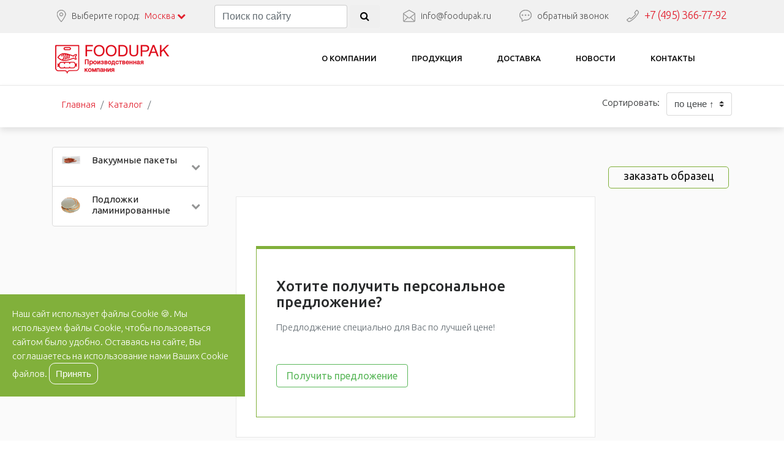

--- FILE ---
content_type: text/html; charset=utf-8
request_url: https://foodupak.ru/catalog/lotok-konteyner-pod-zapayku-187h137h50-mm/
body_size: 27855
content:
 		

  
<!DOCTYPE html>
<html lang="ru">
<head>
	
		<script src="https://www.google.com/recaptcha/api.js?render=6LemdhYqAAAAAGTDN9olx_1ZbqozvkPuRD-Y6T3d"></script> 
	<script>
	grecaptcha.ready(function () {
        grecaptcha.execute('6LemdhYqAAAAAGTDN9olx_1ZbqozvkPuRD-Y6T3d', {action: 'forms'}).then(function (token) {
            var recaptchaElements = document.getElementsByName('g-recaptcha-response');
            for (var i = 0; i < recaptchaElements.length; i++) {
                recaptchaElements[i].value = token;
            }
        });
    });
	</script> 

	<meta charset="UTF-8">
			<title>Foodupak.ru — производство упаковки для продуктов</title>
	<meta name="keywords" content=""/>
	<meta name="description" content="Foodupak.ru — производство упаковки для пищевых продуктов, продажа оборудования для упаковки "/>
	<meta name="yandex-verification" content="f0e136c6231dea17" />
	<meta name="cmsmagazine" content="978b491c3c7d3159436a758dda1b19e2" />
	<meta name="format-detection" content="telephone=no">
	<meta name="viewport" content="width=device-width, height=device-height, initial-scale=1.0, maximum-scale=1.0, user-scalable=0">
	<meta http-equiv="x-ua-compatible" content="ie=edge">
		<link rel="canonical" href="https://foodupak.ru/catalog/lotok-konteyner-pod-zapayku-187h137h50-mm/"/>

	<link rel="stylesheet" href="/css/tether.min.css">
	<link rel="stylesheet" href="/css/bootstrap.css">
	<link rel="stylesheet" href="/css/style.css">
	<link rel="shortcut icon" href="/favicon.ico" type="image/x-icon">
	<link rel="icon" href="/favicon.ico" type="image/x-icon">
	<!--[if IE]>
	<script src="http://html5shiv.googlecode.com/svn/trunk/html5.js"></script>
	<![endif]-->

	<!-- Yandex.Metrika counter --> <script type="text/javascript" > (function(m,e,t,r,i,k,a){m[i]=m[i]||function(){(m[i].a=m[i].a||[]).push(arguments)}; m[i].l=1*new Date(); for (var j = 0; j < document.scripts.length; j++) {if (document.scripts[j].src === r) { return; }} k=e.createElement(t),a=e.getElementsByTagName(t)[0],k.async=1,k.src=r,a.parentNode.insertBefore(k,a)}) (window, document, "script", "https://mc.yandex.ru/metrika/tag.js", "ym"); ym(25805324, "init", { clickmap:true, trackLinks:true, accurateTrackBounce:true, webvisor:true, trackHash:true }); </script> <noscript><div><img src="https://mc.yandex.ru/watch/25805324" style="position:absolute; left:-9999px;" alt="" /></div></noscript> <!-- /Yandex.Metrika counter -->

	<script src="//code.jivosite.com/widget/t9zbardKVv" async></script>
</head>

<body class="main-page">
	<div class="preloader loader">
		<img src="/img/loading.gif" alt="#"/>
	</div>
	<header class="pages-header">
		<div class="pages-header__settings">
			<div class="container">
				<div class="row">
					<div class="col-xl-3 col-lg-2 col-sm-6">
						<div class="pages-header__location">
							<div class="pages-header__location_wrap">
								<span class="city">Выберите город:</span>
								<a href="#" class="pages-header__select">
									Москва&nbsp;<span class="fa fa-chevron-down"></span>
								</a>

							</div>

							<div class="pages-header__hidden">
								<form method="post" action="" id="geo">

									<div class="pages-header__hidden_item">
										<label class="custom-control custom-radio">
								  <input id="radio1" name="radio" type="radio" value="msk" class="custom-control-input" onclick="RacoonAsyncPOST('geo','geo_test','/adm/core/geo.php')" checked>
								  <span class="custom-control-indicator"></span>
								  <span class="custom-control-description">Москва</span>
								  <p class="custom-p">проспект Буденного, 37 "Б"<br/>
										Телефон: +7 (495) 366-77-92<br/>
									  E-mail: info@foodupak.ru</p>
								</label>
									
									</div>

									<div class="pages-header__hidden_item">
										<label class="custom-control custom-radio">
								  <input id="radio2" name="radio" type="radio" value="yar" class="custom-control-input" onclick="RacoonAsyncPOST('geo','geo_test','/adm/core/geo.php')" >
								  <span class="custom-control-indicator"></span>
								  <span class="custom-control-description">Ярославль</span>
									<p class="custom-p">ул. Лисицына д. 3а.<br/>
										Тел.: 8 (4852) 48-66-53<br/>
										E-mail: info-yar@foodupak.ru</p>
								</label>
									
									</div>

								</form>
							</div>


						</div>
					</div>
					<div class="col-lg-3 col-sm-6">
						<div class="pages-header__search">	
							<form method="get" action="/catalog/" id="search_form" class="form-inline">
								<input class="form-control mr-sm-1" type="text" name="search" placeholder="Поиск по сайту">
								<button class="pages-header__search_btn btn"><i class="fa fa-search"></i></button>
							</form>
						</div>
					</div>
					<div class="col-lg-2 hidden-md-down">
						<div class="pages-header__email" id="geo_test">
							<a class="pages-header__email_link" href="mailto:info@foodupak.ru">info@foodupak.ru</a>
						</div>
					</div>
					<div class="col-lg-2 hidden-md-down">
						<div class="pages-header__callback">
							<a href="#" class="pages-header__callback_link" tabindex="-1" data-toggle="modal" data-target="#modal__callback">обратный звонок</a>
						</div>
					</div>
					<div class="col-xl-2 col-lg-3 hidden-md-down">
						<div class="pages-header__phone"><a href="tel:+74953667792">
							+7 (495) 366-77-92	
						</a>

						</div>
					</div>
				</div>
			</div>
		</div>


		<div class="collapse" id="navbarToggleExternalContent">
			<div class="bg-inverse p-4">
				<div class="container">
					<div class="text-white" style="font-size: 1.5rem; margin-bottom: 0.5rem;font-weight: 500;line-height: 1.1;">Выберите раздел сайта</div>
					<ul class="navbar-nav mt-4 mb-4">
						<li class="nav-item active">
							<a class="nav-link" href="/">Главная <span class="sr-only">(выбрано)</span></a>
						</li>
						<li class="nav-item">
							<a class="nav-link" href="/about/">О компании</a>
						</li>
						<li class="nav-item">
							<a class="nav-link" href="/catalog/">Продукция</a>
						</li>
						<li class="nav-item">
							<!--<a class="nav-link" href="/services/fleksopechat/">Флексопечать</a>-->
						</li>
						<li class="nav-item">
							<a class="nav-link" href="/delivery/">Доставка</a>
						</li>
						<li class="nav-item">
							<a class="nav-link" href="/news/">Новости</a>
						</li>
						<li class="nav-item">
							<a class="nav-link" href="/contacts/">Контакты</a>
						</li>
					</ul>
				</div>
			</div>
		</div>

		<div class="pages-header__navigation">
			<div class="container">
				<div class="row">
					<div class="col-xl-4 col-lg-3 col-md-4 col-2">
						<div class="pages-header__logo">
							<a class="logotype" href="/"  alt='"Компания Фудупак"'></a>
						</div>

					</div>
					<div class="col-xl-8 col-lg-8 hidden-md-down">
						<menu class="pages-header__menu">
							<a href="/about/" class="pages-header__menu_link">О компании</a>
							<a href="/catalog/" class="pages-header__menu_link">Продукция</a>
							<!--<a href="/services/" class="pages-header__menu_link">Услуги</a>-->
							<!--<a href="/services/fleksopechat/" class="pages-header__menu_link">Флексопечать</a>-->
							<a href="/delivery/" class="pages-header__menu_link">Доставка</a>
							<a href="/news/" class="pages-header__menu_link">Новости</a>
							<a href="/contacts/" class="pages-header__menu_link">Контакты</a>
						</menu>
					</div>
					<div class="col-md-2 col-sm-2 col-2 hidden-lg-up">

						<nav class="navbar-mobile">
							<button class="navbar-toggler" type="button" data-toggle="collapse" data-target="#navbarToggleExternalContent" aria-controls="navbarToggleExternalContent" aria-expanded="false" aria-label="Toggle navigation">
							  <span class="fa fa-navicon"></span>
							</button>
						
						</nav>
					</div>
					<div class="col-md-4 col-sm-5 col-5 hidden-lg-up">
						<div class="pages-header__phone">
							+7 (495) 366-77-92						</div>
					</div>
					<!--<div class="col-lg-1 col-md-2 col-sm-3 col-3">-->


						<!--<div class="basket">-->
							<!--<a href="/basket/">-->
								<!--<div class="basket__ico"></div>-->
								<!--<div class="basket__count" id="basket_count_result">-->
																	<!--</div>-->
							<!--</a>-->
						<!--</div>-->


					<!--</div>-->
				</div>
			</div>
		</div>
	</header>

	    <section class="shell">
	<div class="container">
		<div class="row">
			<div class="col-md-8">
				<ol class="breadcrumb m-0">
					<li class="breadcrumb-item mb-2"><a href="/">Главная</a>
					</li>
					<li class="breadcrumb-item mb-2"><a href="/catalog/">Каталог</a>
					</li>
					<li class="breadcrumb-item mb-2"><a href="/catalog/lotok-konteyner-pod-zapayku-187h137h50-mm/"></a></li>				</ol>
				<script type="application/ld+json">
				{
				"@context": "https://schema.org",
				"@type": "BreadcrumbList",
				"itemListElement": [{
					"@type": "ListItem",
					"position": 1,
					"name": "Главная",
					"item": "https://foodupak.ru/"
				},{
					"@type": "ListItem",
					"position": 2,
					"name": "Каталог",
					"item": "https://foodupak.ru/catalog/"
				}
								,{
					"@type": "ListItem",
					"position": 3,
					"name": "",
					"item": "https://foodupak.ru/catalog/lotok-konteyner-pod-zapayku-187h137h50-mm"
				}
								]
				}
				</script>
			</div>


			<div class="col-md-4">

				
				<form method="post" action="" id="typesortform" class="text-right">
					<div class="sort-wrap">
						<label class="col-form-label sort-wrap__label mr-sm-2">Сортировать: </label>


						<select class="custom-select" id="choose-type-sort" name="sort" onChange="TypeSort();">
			  
				  
					<option value="up">по цене &uarr;</option>
					<option value="down">по цене &darr;</option>
				                
              </select>

					






						<div id="typesortr"></div>
					</div>
				</form>

				
			</div>
		</div>
	</div>
</section>







		<section class="magazine">
			<div class="container">
				<div class="row">
					<div class="col-lg-9 push-lg-3 col-sm-12">
						<div class="goods">
							<div id="search_res">



								<div class="cat-top"><div class="f-r mb-2 row"><a href="#" class="green-outlined-btn" tabindex="-1" data-toggle="modal" data-target="#modal__callback">заказать образец</a></div><h1 class="h3 mb-4"></h1></div>


								<div class="row">
									  				
				
				<div  class="col-12">
				
				<nav>
									<ul class="pagination">

										



									</ul>
								</nav>
				
									</div>
				
				
				<div class="col-12">
				   
				   <div class="categories__text mt-5"><div class="categories__description"></div><div class="feedback">
<img src="" class="feedback-img" />
<div class="h3 h4">Хотите получить персональное предложение?</div>
<p class="text-muted mb-5">Предлоджение специально для Вас по лучшей цене!</p>
<label class="sr-only" for="singlebutton"></label>
<div class="input-group mb-2 mr-sm-2 mb-sm-0">
<!-- <a href="#" class="green-outlined-btn" tabindex="-1" data-toggle="modal" data-target="#modal__callback">Получить предложение</a> -->
<a href="#" class="btn btn-outline-success" tabindex="-1" data-toggle="modal" data-target="#modal__callback">Получить предложение</a>
</div>
</div>
				   
				   </div>
				   
				   </div>								</div>								
							</div>
						</div>
					</div>
					<div class="col-lg-3 pull-lg-9 col-sm-12">
						<ul class="aside-menu">
						  <li class="aside-menu__li"><img src="/uploads/proto/_catalog/i093buqrzeag744ao.jpg" class="aside-menu__img" \><a href="/catalog/vakuumnye_pakety/" class="aside-menu__link">Вакуумные пакеты</a> <span class="fa fa-chevron-down" data-toggle="collapse" href="#vakuumnye_pakety" aria-expanded="false" aria-controls="collapseExample"></span>
					
					<div class="collapse" id="vakuumnye_pakety">
					
					  <div class="aside-menu__inner"><a href="/catalog/vakuumnye-pakety-pet-pe/" class="aside-menu__inner_link">Вакуумные пакеты PET/PE</a><a href="/catalog/vakuumnye-pakety-pa-pe/" class="aside-menu__inner_link">Вакуумные пакеты PA/PE</a><a href="/catalog/vakuumnye-pakety-dlya-myasa/" class="aside-menu__inner_link">Вакуумные пакеты для мяса</a><a href="/catalog/vakuumnye-pakety-dlya-ryby/" class="aside-menu__inner_link">Вакуумные пакеты для рыбы</a>
						 
					  </div>
					
					</div>
					
					</li> <li class="aside-menu__li"><img src="/uploads/proto/_catalog/9o88wo5wzl95k57g7.png" class="aside-menu__img" \><a href="/catalog/podlozhki_laminirovannye/" class="aside-menu__link">Подложки ламинированные</a> <span class="fa fa-chevron-down" data-toggle="collapse" href="#podlozhki_laminirovannye" aria-expanded="false" aria-controls="collapseExample"></span>
					
					<div class="collapse" id="podlozhki_laminirovannye">
					
					  <div class="aside-menu__inner"><a href="/catalog/priamougolnye_podlozhki/" class="aside-menu__inner_link">Прямоугольные подложки</a><a href="/catalog/kruglye_podlozhki/" class="aside-menu__inner_link">Круглые подложки</a><a href="/catalog/podlozhki-dlya-tortov/" class="aside-menu__inner_link">Подложки для тортов</a><a href="/catalog/podlozhki-dlya-ryby/" class="aside-menu__inner_link">Подложки для рыбы</a><a href="/catalog/podlozhka-dlya-myasa/" class="aside-menu__inner_link">Подложка для мяса</a><a href="/catalog/podlozhki-zoloto-serebro/" class="aside-menu__inner_link">Подложки золото/серебро</a>
						 
					  </div>
					
					</div>
					
					</li>				
				<!-- <li class="aside-menu__li"><img src="/uploads/proto/_services/qxqcwh4gg1ahcjcda.png" class="aside-menu__img" \><a href="/services/fleksopechat/" class="aside-menu__link">Флексопечать</a></li> -->
				
					
						</ul>
					</div>
				</div>
			</div>
		</section>


		
	<footer class="pages-footer">
		<div class="container">
			<div class="row">
				<div class="col-lg-3 col-md-5 col-sm-6">
					<div class="pages-footer__adress">
						<div class="pages-footer__adress_text">
							Москва, просп. Буденного, 37 "Б"<br/> <!--Ярославль, ул. Лисицына д. 3а.-->
						</div>
					</div>
				</div>
				<div class="col-lg-3 col-md-3 hidden-sm-down">
					<div class="pages-footer__email">
						<a href="mailto:info@foodupak.ru" class="pages-footer__email_link">info@foodupak.ru</a>
					</div>
				</div>
				<div class="col-lg-3 hidden-md-down">
					<div class="pages-footer__feedback">
						<a href="#" class="pages-footer__feedback_btn" tabindex="-1" data-toggle="modal" data-target="#modal__callback">Заказать обратный звонок</a>
					</div>
				</div>
				<div class="col-lg-3 col-md-4 col-sm-6">
					<div class="pages-footer__phones">
						<div class="pages-footer__phones_number"><a href="tel:+74953667792">+7 (495) 366-77-92</a></div>
						<!--<div class="pages-footer__phones_number">+7 (4852) 48-66-53</div>-->
					</div>
				</div>
			</div>
			<hr class="white-separator"/>
			<div class="row">
				<div class="col-lg-3 col-sm-6">
					<div class="pages-footer__logotype">
						<a href="/" class="logotype-white"  alt='"Компания Фудупак"'>Фудупак</a>
					</div>
					<div class="pages-footer__copyrights">
						© 1991 — 2026 FOODUPAK
					</div>
					
					<p class="text-muted small mt-4 pr-2">					
					Интернет-магазин по продаже пищевой упаковки. Производство вакуумных пакетов и лотков для пищевых продуктов.
					</p>
                    <div class="developer"  style="font-size: 10px;">
                        Разработка и продвижение сайта -
                        <span class="developer_logo">
							<a target="_blank" href="https://seo-impulse.ru/"><img src="/img/dev_logo.png" alt="logo"></a>
							</span>
                    </div>
                    <a class="privacy-policy" href="/privacy-policy/">Политика конфиденциальности</a>
				</div>
				<div class="col-lg-2 col-sm-6 hidden-xs-down">
					<div class="pages-footer__nav">
						<div class="pages-footer__nav_header">Навигация:</div>
						<ul class="pages-footer__list">
							<li class="pages-footer__list_li"><a href="/about/" class="pages-footer__list_a">О компании</a>
							</li>
							<li class="pages-footer__list_li"><a href="/catalog/" class="pages-footer__list_a">Продукция</a>
							</li>
							<!--<li class="pages-footer__list_li"><a href="/services/" class="pages-footer__list_a">Услуги</a>-->
							</li>
							<li class="pages-footer__list_li"><a href="/delivery/" class="pages-footer__list_a">Доставка</a>
							</li>
							<li class="pages-footer__list_li"><a href="/news/" class="pages-footer__list_a">Новости</a>
							</li>
							<li class="pages-footer__list_li"><a href="/info/" class="pages-footer__list_a">Статьи</a>
							</li>
							<li class="pages-footer__list_li"><a href="/contacts/" class="pages-footer__list_a">Контакты</a>
							</li>
						</ul>
					</div>
				</div>
				<div class="col-lg-7 hidden-xs-down">

					<div class="pages-footer__nav_header">Продукция:</div>
					<div class="row">
						<div class="col-sm-6">
							<ul class="pages-footer__list">

								  

										<li class="pages-footer__list_li">
											<a href="/catalog/vakuumnye_pakety/" class="pages-footer__list_a">Вакуумные пакеты</a>
										</li> 

										<li class="pages-footer__list_li">
											<a href="/catalog/podlozhki_laminirovannye/" class="pages-footer__list_a">Подложки ламинированные</a>
										</li>
							</ul>
						</div>

					</div>

				</div>
			</div>
			<div id="geor"></div>
	</footer>

	<form method="post" action="" id="basket_add_form">
		<input type="HIDDEN" name="id" id="basket_item_id" value="">
		<input type="HIDDEN" name="session" value="8832378201f928165cd43824a05f6b8d">
        <input type="HIDDEN" name="selsize" id="selsize" value="">
        <input type="HIDDEN" name="selfrost" id="selfrost" value="">
		<div id="basket_add_result"> </div>
	</form>
	<form method="post" action="" id="basket_count_form">
		<input type="HIDDEN" name="session" value="8832378201f928165cd43824a05f6b8d">
	</form>

	<div id="modal__callback" class="modal fade">
	<div class="modal-dialog" role="document">
		<div class="modal-content">
			<div class="modal-header">
				<div class="modal-title h4">Перезвоните мне</div>
				<button class="close" type="button" data-dismiss="modal" aria-label="Close">×</button>
			</div>
			<div class="modal-body">
				<form class="form-horizontal" method="post" action="" id="modal__callback_form1">
					<input type="hidden" name="g-recaptcha-response" id="g-recaptcha-response">
					<input type="hidden" name="product_name" value="">
					<fieldset>
						<div class="form-group row">
							<label class="col-md-3 control-label" for="callback__form1_name" id="callback__form1_name_err">Ваше имя:</label>
							<div class="col-md-7">
								<input id="callback__form1_name" name="name" type="text" placeholder="Ваше имя" class="form-control input-md" required>
							</div>
						</div>
						<div class="form-group row">
							<label class="col-md-3 control-label" for="callback__form1_tel" id="callback__form1_tel_err">Ваш телефон:</label>
							<div class="col-md-7">
								<input id="callback__form1_tel" name="tel" type="text" placeholder="Ваш телефон" class="form-control input-md" required>
							</div>
						</div>
						<div class="form-group row">
							<label class="col-md-3 control-label" for="singlebutton"></label>
							<div class="col-md-7">
								<div id="callback1__result"> </div>
								<input type="button" id="singlebutton" name="singlebutton" class="btn btn-outline-success" onClick="ValidatorContact();" value="Отправить" >
							</div>
						</div>
					</fieldset>
				</form>
			</div>
			<div class="modal-footer"><span class="smaller">Наши менеджеры свяжутся с Вами в ближайшее время</span></div>
		</div>
	</div>
</div>
<div id="modal__callback__news" class="modal fade">
	<div class="modal-dialog" role="document">
		<div class="modal-content">
			<div class="modal-header">
				<div class="modal-title h4">Заявка на консультацию</div>
				<button class="close" type="button" data-dismiss="modal" aria-label="Close">×</button>
			</div>
			<div class="modal-body">
				<form class="form" method="post" action="" id="modal__callback_form2">
					<input type="hidden" name="g-recaptcha-response" id="g-recaptcha-response">
					<fieldset>
						<div class="form-group">
							<label class="control-label" for="callback__form2_name" id="callback__form2_name_err"><b>Ваше имя / Название компании:*</b></label>
							<input id="callback__form2_name" name="name" type="text" placeholder="Ваше имя или название компании" class="form-control input-md" required>
						</div>
						<div class="form-group">
							<label class="control-label" for="callback__form2_tel" id="callback__form2_tel_err"><b>Ваш телефон:*</b></label>
								<input id="callback__form2_tel" name="tel" type="text" placeholder="Ваш телефон" class="form-control input-md" required>
						</div>

						<div class="form-group">
							<label class="control-label" for="callback__form2_email"><b>E-mail:</b></label>
								<input id="callback__form2_email" name="email" type="email" placeholder="Ваш e-mail" class="form-control input-md" >
						</div>


						<div class="form-group">
							<label class="control-label" for="callback__form2_sfera"><b>Сфера деятельности компании:</b></label>
								<input id="callback__form2_sfera" name="sfera" type="text" placeholder="Чем занимается ваша компания?" class="form-control input-md">
						</div>

						<div class="form-group">
							<label class="control-label" for="callback__form2_prod"><b>Какая продукция вас интересует?</b></label>							
                                                  <input id="callback__form2_prod" name="prod" type="text" placeholder="Например, тепловое оборудование" class="form-control input-md">
					</div>


						<div class="form-group">
							<label class="control-label" for="callback__form2_comm"><b>Комментарий к заявке:</b></label>							
                                                  <input id="callback__form2_comm" name="comm" type="text" placeholder="Комментарии к заявке" class="form-control input-md">
					</div>


						<div class="form-group">
							<label class="col-md-3 control-label" for="singlebutton2"></label>
							<div class="col-md-7">
								<div id="callback2__result"> </div>
								<input type="button" id="singlebutton2" name="singlebutton2" class="btn btn-outline-danger" onClick="ValidatorContactNews();" value="Отправить" >
							</div>
						</div>
					</fieldset>
				</form>
			</div>
		</div>
	</div>
</div>
<div id="blueimp-gallery" class="blueimp-gallery">
    <div class="slides"></div>
    <div class="title"></div>
    <a class="prev">‹</a>
    <a class="next">›</a>
    <a class="close">×</a>
    <a class="play-pause"></a>
    <ol class="indicator"></ol>
</div>
	<!-- Yandex.Metrika counter -->
	<script type="text/javascript">
		( function ( d, w, c ) {
			( w[ c ] = w[ c ] || [] ).push( function () {
				try {
					w.yaCounter25805324 = new Ya.Metrika( {
						id: 25805324,
						clickmap: true,
						trackLinks: true,
						accurateTrackBounce: true,
						webvisor: true,
						trackHash: true
					} );
				} catch ( e ) {}
			} );
			var n = d.getElementsByTagName( "script" )[ 0 ],
				s = d.createElement( "script" ),
				f = function () {
					n.parentNode.insertBefore( s, n );
				};
			s.type = "text/javascript";
			s.async = true;
			s.src = "https://mc.yandex.ru/metrika/watch.js";
			if ( w.opera == "[object Opera]" ) {
				d.addEventListener( "DOMContentLoaded", f, false );
			} else {
				f();
			}
		} )( document, window, "yandex_metrika_callbacks" );
	</script>
	<noscript>
		<div><img src="https://mc.yandex.ru/watch/25805324" style="position:absolute; left:-9999px;" alt=""/>
		</div>
	</noscript>
	<!-- /Yandex.Metrika counter -->

	<script src="https://ajax.googleapis.com/ajax/libs/jquery/2.1.1/jquery.min.js"></script>
	<script src="/js/blueimp-gallery.min.js"></script>
	<script src="/js/tether.min.js"></script>
	<script src="/js/bootstrap.min.js"></script>
	<script src="/js/owl.carousel.min.js"></script>
	<script src="/js/jquery.maskedinput.min.js"></script>
	<script src="/js/main.js?124563"></script>
	<script src="/js/racoon.js"></script>
	<script src="/js/basket.js?123"></script>

	    	<div class="cookie-banner js-cookie-banner">
			Наш сайт использует файлы Cookie 🍪. Мы используем файлы Cookie, чтобы пользоваться сайтом было удобно. Оставаясь на сайте, Вы соглашаетесь на использование нами Ваших Cookie файлов.
			<button class="js-cookie-dismiss">Принять</button>
		</div>
	
	<style>
		.cookie-banner {
			background-color: #81b03b;
			color: #fff;
			padding: 20px;
			position: fixed;
			bottom: 10%;
			left: 0;
			right: 20%;
			z-index: 999;
			line-height: 23px;
			max-width: 400px;
		}

		.cookie-banner button {
			background-color: #81b03b;
			border: 1px solid #fff;
			padding: 5px 10px;
			border-radius: 10px;
			color: #fff;
			cursor: pointer;
		}
	</style>
	<script>
		// Key under which name the cookie is saved
		const cookieName = 'cookieconsent';
		// The value could be used to store different levels of consent
		const cookieValue = 'dismissed';

		function dismiss() {
			const date = new Date();
			// Cookie is valid 1 year: now + (days x hours x minutes x seconds x milliseconds)
			date.setTime(date.getTime() + (365 * 24 * 60 * 60 * 1000));
			// Set cookie
			document.cookie = `${cookieName}=${cookieValue};expires=${date.toUTCString()};path=/`;

			// You probably want to remove the banner
			document.querySelector('.js-cookie-banner').remove();
		}

		// Get button element
		const buttonElement = document.querySelector('.js-cookie-dismiss');
		// Maybe cookie consent is not present
		if (buttonElement) {
			// Listen on button click
			buttonElement.addEventListener('click', dismiss);
		}
		function isDismissed() {
			// Get all cookies as string
			const decodedCookie = decodeURIComponent(document.cookie);
			// Separate cookies
			const cookies = decodedCookie.split(';');
			for (let cookie of cookies) {
				cookie = cookie.trim();
				// Check if cookie is present
				if (cookie === `${cookieName}=${cookieValue}`) {
					return true;
				}
			}

			return false;
		}
	</script>

</body>
</html>

--- FILE ---
content_type: text/html; charset=utf-8
request_url: https://www.google.com/recaptcha/api2/anchor?ar=1&k=6LemdhYqAAAAAGTDN9olx_1ZbqozvkPuRD-Y6T3d&co=aHR0cHM6Ly9mb29kdXBhay5ydTo0NDM.&hl=en&v=9TiwnJFHeuIw_s0wSd3fiKfN&size=invisible&anchor-ms=20000&execute-ms=30000&cb=pb5i0wtuiff3
body_size: 48091
content:
<!DOCTYPE HTML><html dir="ltr" lang="en"><head><meta http-equiv="Content-Type" content="text/html; charset=UTF-8">
<meta http-equiv="X-UA-Compatible" content="IE=edge">
<title>reCAPTCHA</title>
<style type="text/css">
/* cyrillic-ext */
@font-face {
  font-family: 'Roboto';
  font-style: normal;
  font-weight: 400;
  font-stretch: 100%;
  src: url(//fonts.gstatic.com/s/roboto/v48/KFO7CnqEu92Fr1ME7kSn66aGLdTylUAMa3GUBHMdazTgWw.woff2) format('woff2');
  unicode-range: U+0460-052F, U+1C80-1C8A, U+20B4, U+2DE0-2DFF, U+A640-A69F, U+FE2E-FE2F;
}
/* cyrillic */
@font-face {
  font-family: 'Roboto';
  font-style: normal;
  font-weight: 400;
  font-stretch: 100%;
  src: url(//fonts.gstatic.com/s/roboto/v48/KFO7CnqEu92Fr1ME7kSn66aGLdTylUAMa3iUBHMdazTgWw.woff2) format('woff2');
  unicode-range: U+0301, U+0400-045F, U+0490-0491, U+04B0-04B1, U+2116;
}
/* greek-ext */
@font-face {
  font-family: 'Roboto';
  font-style: normal;
  font-weight: 400;
  font-stretch: 100%;
  src: url(//fonts.gstatic.com/s/roboto/v48/KFO7CnqEu92Fr1ME7kSn66aGLdTylUAMa3CUBHMdazTgWw.woff2) format('woff2');
  unicode-range: U+1F00-1FFF;
}
/* greek */
@font-face {
  font-family: 'Roboto';
  font-style: normal;
  font-weight: 400;
  font-stretch: 100%;
  src: url(//fonts.gstatic.com/s/roboto/v48/KFO7CnqEu92Fr1ME7kSn66aGLdTylUAMa3-UBHMdazTgWw.woff2) format('woff2');
  unicode-range: U+0370-0377, U+037A-037F, U+0384-038A, U+038C, U+038E-03A1, U+03A3-03FF;
}
/* math */
@font-face {
  font-family: 'Roboto';
  font-style: normal;
  font-weight: 400;
  font-stretch: 100%;
  src: url(//fonts.gstatic.com/s/roboto/v48/KFO7CnqEu92Fr1ME7kSn66aGLdTylUAMawCUBHMdazTgWw.woff2) format('woff2');
  unicode-range: U+0302-0303, U+0305, U+0307-0308, U+0310, U+0312, U+0315, U+031A, U+0326-0327, U+032C, U+032F-0330, U+0332-0333, U+0338, U+033A, U+0346, U+034D, U+0391-03A1, U+03A3-03A9, U+03B1-03C9, U+03D1, U+03D5-03D6, U+03F0-03F1, U+03F4-03F5, U+2016-2017, U+2034-2038, U+203C, U+2040, U+2043, U+2047, U+2050, U+2057, U+205F, U+2070-2071, U+2074-208E, U+2090-209C, U+20D0-20DC, U+20E1, U+20E5-20EF, U+2100-2112, U+2114-2115, U+2117-2121, U+2123-214F, U+2190, U+2192, U+2194-21AE, U+21B0-21E5, U+21F1-21F2, U+21F4-2211, U+2213-2214, U+2216-22FF, U+2308-230B, U+2310, U+2319, U+231C-2321, U+2336-237A, U+237C, U+2395, U+239B-23B7, U+23D0, U+23DC-23E1, U+2474-2475, U+25AF, U+25B3, U+25B7, U+25BD, U+25C1, U+25CA, U+25CC, U+25FB, U+266D-266F, U+27C0-27FF, U+2900-2AFF, U+2B0E-2B11, U+2B30-2B4C, U+2BFE, U+3030, U+FF5B, U+FF5D, U+1D400-1D7FF, U+1EE00-1EEFF;
}
/* symbols */
@font-face {
  font-family: 'Roboto';
  font-style: normal;
  font-weight: 400;
  font-stretch: 100%;
  src: url(//fonts.gstatic.com/s/roboto/v48/KFO7CnqEu92Fr1ME7kSn66aGLdTylUAMaxKUBHMdazTgWw.woff2) format('woff2');
  unicode-range: U+0001-000C, U+000E-001F, U+007F-009F, U+20DD-20E0, U+20E2-20E4, U+2150-218F, U+2190, U+2192, U+2194-2199, U+21AF, U+21E6-21F0, U+21F3, U+2218-2219, U+2299, U+22C4-22C6, U+2300-243F, U+2440-244A, U+2460-24FF, U+25A0-27BF, U+2800-28FF, U+2921-2922, U+2981, U+29BF, U+29EB, U+2B00-2BFF, U+4DC0-4DFF, U+FFF9-FFFB, U+10140-1018E, U+10190-1019C, U+101A0, U+101D0-101FD, U+102E0-102FB, U+10E60-10E7E, U+1D2C0-1D2D3, U+1D2E0-1D37F, U+1F000-1F0FF, U+1F100-1F1AD, U+1F1E6-1F1FF, U+1F30D-1F30F, U+1F315, U+1F31C, U+1F31E, U+1F320-1F32C, U+1F336, U+1F378, U+1F37D, U+1F382, U+1F393-1F39F, U+1F3A7-1F3A8, U+1F3AC-1F3AF, U+1F3C2, U+1F3C4-1F3C6, U+1F3CA-1F3CE, U+1F3D4-1F3E0, U+1F3ED, U+1F3F1-1F3F3, U+1F3F5-1F3F7, U+1F408, U+1F415, U+1F41F, U+1F426, U+1F43F, U+1F441-1F442, U+1F444, U+1F446-1F449, U+1F44C-1F44E, U+1F453, U+1F46A, U+1F47D, U+1F4A3, U+1F4B0, U+1F4B3, U+1F4B9, U+1F4BB, U+1F4BF, U+1F4C8-1F4CB, U+1F4D6, U+1F4DA, U+1F4DF, U+1F4E3-1F4E6, U+1F4EA-1F4ED, U+1F4F7, U+1F4F9-1F4FB, U+1F4FD-1F4FE, U+1F503, U+1F507-1F50B, U+1F50D, U+1F512-1F513, U+1F53E-1F54A, U+1F54F-1F5FA, U+1F610, U+1F650-1F67F, U+1F687, U+1F68D, U+1F691, U+1F694, U+1F698, U+1F6AD, U+1F6B2, U+1F6B9-1F6BA, U+1F6BC, U+1F6C6-1F6CF, U+1F6D3-1F6D7, U+1F6E0-1F6EA, U+1F6F0-1F6F3, U+1F6F7-1F6FC, U+1F700-1F7FF, U+1F800-1F80B, U+1F810-1F847, U+1F850-1F859, U+1F860-1F887, U+1F890-1F8AD, U+1F8B0-1F8BB, U+1F8C0-1F8C1, U+1F900-1F90B, U+1F93B, U+1F946, U+1F984, U+1F996, U+1F9E9, U+1FA00-1FA6F, U+1FA70-1FA7C, U+1FA80-1FA89, U+1FA8F-1FAC6, U+1FACE-1FADC, U+1FADF-1FAE9, U+1FAF0-1FAF8, U+1FB00-1FBFF;
}
/* vietnamese */
@font-face {
  font-family: 'Roboto';
  font-style: normal;
  font-weight: 400;
  font-stretch: 100%;
  src: url(//fonts.gstatic.com/s/roboto/v48/KFO7CnqEu92Fr1ME7kSn66aGLdTylUAMa3OUBHMdazTgWw.woff2) format('woff2');
  unicode-range: U+0102-0103, U+0110-0111, U+0128-0129, U+0168-0169, U+01A0-01A1, U+01AF-01B0, U+0300-0301, U+0303-0304, U+0308-0309, U+0323, U+0329, U+1EA0-1EF9, U+20AB;
}
/* latin-ext */
@font-face {
  font-family: 'Roboto';
  font-style: normal;
  font-weight: 400;
  font-stretch: 100%;
  src: url(//fonts.gstatic.com/s/roboto/v48/KFO7CnqEu92Fr1ME7kSn66aGLdTylUAMa3KUBHMdazTgWw.woff2) format('woff2');
  unicode-range: U+0100-02BA, U+02BD-02C5, U+02C7-02CC, U+02CE-02D7, U+02DD-02FF, U+0304, U+0308, U+0329, U+1D00-1DBF, U+1E00-1E9F, U+1EF2-1EFF, U+2020, U+20A0-20AB, U+20AD-20C0, U+2113, U+2C60-2C7F, U+A720-A7FF;
}
/* latin */
@font-face {
  font-family: 'Roboto';
  font-style: normal;
  font-weight: 400;
  font-stretch: 100%;
  src: url(//fonts.gstatic.com/s/roboto/v48/KFO7CnqEu92Fr1ME7kSn66aGLdTylUAMa3yUBHMdazQ.woff2) format('woff2');
  unicode-range: U+0000-00FF, U+0131, U+0152-0153, U+02BB-02BC, U+02C6, U+02DA, U+02DC, U+0304, U+0308, U+0329, U+2000-206F, U+20AC, U+2122, U+2191, U+2193, U+2212, U+2215, U+FEFF, U+FFFD;
}
/* cyrillic-ext */
@font-face {
  font-family: 'Roboto';
  font-style: normal;
  font-weight: 500;
  font-stretch: 100%;
  src: url(//fonts.gstatic.com/s/roboto/v48/KFO7CnqEu92Fr1ME7kSn66aGLdTylUAMa3GUBHMdazTgWw.woff2) format('woff2');
  unicode-range: U+0460-052F, U+1C80-1C8A, U+20B4, U+2DE0-2DFF, U+A640-A69F, U+FE2E-FE2F;
}
/* cyrillic */
@font-face {
  font-family: 'Roboto';
  font-style: normal;
  font-weight: 500;
  font-stretch: 100%;
  src: url(//fonts.gstatic.com/s/roboto/v48/KFO7CnqEu92Fr1ME7kSn66aGLdTylUAMa3iUBHMdazTgWw.woff2) format('woff2');
  unicode-range: U+0301, U+0400-045F, U+0490-0491, U+04B0-04B1, U+2116;
}
/* greek-ext */
@font-face {
  font-family: 'Roboto';
  font-style: normal;
  font-weight: 500;
  font-stretch: 100%;
  src: url(//fonts.gstatic.com/s/roboto/v48/KFO7CnqEu92Fr1ME7kSn66aGLdTylUAMa3CUBHMdazTgWw.woff2) format('woff2');
  unicode-range: U+1F00-1FFF;
}
/* greek */
@font-face {
  font-family: 'Roboto';
  font-style: normal;
  font-weight: 500;
  font-stretch: 100%;
  src: url(//fonts.gstatic.com/s/roboto/v48/KFO7CnqEu92Fr1ME7kSn66aGLdTylUAMa3-UBHMdazTgWw.woff2) format('woff2');
  unicode-range: U+0370-0377, U+037A-037F, U+0384-038A, U+038C, U+038E-03A1, U+03A3-03FF;
}
/* math */
@font-face {
  font-family: 'Roboto';
  font-style: normal;
  font-weight: 500;
  font-stretch: 100%;
  src: url(//fonts.gstatic.com/s/roboto/v48/KFO7CnqEu92Fr1ME7kSn66aGLdTylUAMawCUBHMdazTgWw.woff2) format('woff2');
  unicode-range: U+0302-0303, U+0305, U+0307-0308, U+0310, U+0312, U+0315, U+031A, U+0326-0327, U+032C, U+032F-0330, U+0332-0333, U+0338, U+033A, U+0346, U+034D, U+0391-03A1, U+03A3-03A9, U+03B1-03C9, U+03D1, U+03D5-03D6, U+03F0-03F1, U+03F4-03F5, U+2016-2017, U+2034-2038, U+203C, U+2040, U+2043, U+2047, U+2050, U+2057, U+205F, U+2070-2071, U+2074-208E, U+2090-209C, U+20D0-20DC, U+20E1, U+20E5-20EF, U+2100-2112, U+2114-2115, U+2117-2121, U+2123-214F, U+2190, U+2192, U+2194-21AE, U+21B0-21E5, U+21F1-21F2, U+21F4-2211, U+2213-2214, U+2216-22FF, U+2308-230B, U+2310, U+2319, U+231C-2321, U+2336-237A, U+237C, U+2395, U+239B-23B7, U+23D0, U+23DC-23E1, U+2474-2475, U+25AF, U+25B3, U+25B7, U+25BD, U+25C1, U+25CA, U+25CC, U+25FB, U+266D-266F, U+27C0-27FF, U+2900-2AFF, U+2B0E-2B11, U+2B30-2B4C, U+2BFE, U+3030, U+FF5B, U+FF5D, U+1D400-1D7FF, U+1EE00-1EEFF;
}
/* symbols */
@font-face {
  font-family: 'Roboto';
  font-style: normal;
  font-weight: 500;
  font-stretch: 100%;
  src: url(//fonts.gstatic.com/s/roboto/v48/KFO7CnqEu92Fr1ME7kSn66aGLdTylUAMaxKUBHMdazTgWw.woff2) format('woff2');
  unicode-range: U+0001-000C, U+000E-001F, U+007F-009F, U+20DD-20E0, U+20E2-20E4, U+2150-218F, U+2190, U+2192, U+2194-2199, U+21AF, U+21E6-21F0, U+21F3, U+2218-2219, U+2299, U+22C4-22C6, U+2300-243F, U+2440-244A, U+2460-24FF, U+25A0-27BF, U+2800-28FF, U+2921-2922, U+2981, U+29BF, U+29EB, U+2B00-2BFF, U+4DC0-4DFF, U+FFF9-FFFB, U+10140-1018E, U+10190-1019C, U+101A0, U+101D0-101FD, U+102E0-102FB, U+10E60-10E7E, U+1D2C0-1D2D3, U+1D2E0-1D37F, U+1F000-1F0FF, U+1F100-1F1AD, U+1F1E6-1F1FF, U+1F30D-1F30F, U+1F315, U+1F31C, U+1F31E, U+1F320-1F32C, U+1F336, U+1F378, U+1F37D, U+1F382, U+1F393-1F39F, U+1F3A7-1F3A8, U+1F3AC-1F3AF, U+1F3C2, U+1F3C4-1F3C6, U+1F3CA-1F3CE, U+1F3D4-1F3E0, U+1F3ED, U+1F3F1-1F3F3, U+1F3F5-1F3F7, U+1F408, U+1F415, U+1F41F, U+1F426, U+1F43F, U+1F441-1F442, U+1F444, U+1F446-1F449, U+1F44C-1F44E, U+1F453, U+1F46A, U+1F47D, U+1F4A3, U+1F4B0, U+1F4B3, U+1F4B9, U+1F4BB, U+1F4BF, U+1F4C8-1F4CB, U+1F4D6, U+1F4DA, U+1F4DF, U+1F4E3-1F4E6, U+1F4EA-1F4ED, U+1F4F7, U+1F4F9-1F4FB, U+1F4FD-1F4FE, U+1F503, U+1F507-1F50B, U+1F50D, U+1F512-1F513, U+1F53E-1F54A, U+1F54F-1F5FA, U+1F610, U+1F650-1F67F, U+1F687, U+1F68D, U+1F691, U+1F694, U+1F698, U+1F6AD, U+1F6B2, U+1F6B9-1F6BA, U+1F6BC, U+1F6C6-1F6CF, U+1F6D3-1F6D7, U+1F6E0-1F6EA, U+1F6F0-1F6F3, U+1F6F7-1F6FC, U+1F700-1F7FF, U+1F800-1F80B, U+1F810-1F847, U+1F850-1F859, U+1F860-1F887, U+1F890-1F8AD, U+1F8B0-1F8BB, U+1F8C0-1F8C1, U+1F900-1F90B, U+1F93B, U+1F946, U+1F984, U+1F996, U+1F9E9, U+1FA00-1FA6F, U+1FA70-1FA7C, U+1FA80-1FA89, U+1FA8F-1FAC6, U+1FACE-1FADC, U+1FADF-1FAE9, U+1FAF0-1FAF8, U+1FB00-1FBFF;
}
/* vietnamese */
@font-face {
  font-family: 'Roboto';
  font-style: normal;
  font-weight: 500;
  font-stretch: 100%;
  src: url(//fonts.gstatic.com/s/roboto/v48/KFO7CnqEu92Fr1ME7kSn66aGLdTylUAMa3OUBHMdazTgWw.woff2) format('woff2');
  unicode-range: U+0102-0103, U+0110-0111, U+0128-0129, U+0168-0169, U+01A0-01A1, U+01AF-01B0, U+0300-0301, U+0303-0304, U+0308-0309, U+0323, U+0329, U+1EA0-1EF9, U+20AB;
}
/* latin-ext */
@font-face {
  font-family: 'Roboto';
  font-style: normal;
  font-weight: 500;
  font-stretch: 100%;
  src: url(//fonts.gstatic.com/s/roboto/v48/KFO7CnqEu92Fr1ME7kSn66aGLdTylUAMa3KUBHMdazTgWw.woff2) format('woff2');
  unicode-range: U+0100-02BA, U+02BD-02C5, U+02C7-02CC, U+02CE-02D7, U+02DD-02FF, U+0304, U+0308, U+0329, U+1D00-1DBF, U+1E00-1E9F, U+1EF2-1EFF, U+2020, U+20A0-20AB, U+20AD-20C0, U+2113, U+2C60-2C7F, U+A720-A7FF;
}
/* latin */
@font-face {
  font-family: 'Roboto';
  font-style: normal;
  font-weight: 500;
  font-stretch: 100%;
  src: url(//fonts.gstatic.com/s/roboto/v48/KFO7CnqEu92Fr1ME7kSn66aGLdTylUAMa3yUBHMdazQ.woff2) format('woff2');
  unicode-range: U+0000-00FF, U+0131, U+0152-0153, U+02BB-02BC, U+02C6, U+02DA, U+02DC, U+0304, U+0308, U+0329, U+2000-206F, U+20AC, U+2122, U+2191, U+2193, U+2212, U+2215, U+FEFF, U+FFFD;
}
/* cyrillic-ext */
@font-face {
  font-family: 'Roboto';
  font-style: normal;
  font-weight: 900;
  font-stretch: 100%;
  src: url(//fonts.gstatic.com/s/roboto/v48/KFO7CnqEu92Fr1ME7kSn66aGLdTylUAMa3GUBHMdazTgWw.woff2) format('woff2');
  unicode-range: U+0460-052F, U+1C80-1C8A, U+20B4, U+2DE0-2DFF, U+A640-A69F, U+FE2E-FE2F;
}
/* cyrillic */
@font-face {
  font-family: 'Roboto';
  font-style: normal;
  font-weight: 900;
  font-stretch: 100%;
  src: url(//fonts.gstatic.com/s/roboto/v48/KFO7CnqEu92Fr1ME7kSn66aGLdTylUAMa3iUBHMdazTgWw.woff2) format('woff2');
  unicode-range: U+0301, U+0400-045F, U+0490-0491, U+04B0-04B1, U+2116;
}
/* greek-ext */
@font-face {
  font-family: 'Roboto';
  font-style: normal;
  font-weight: 900;
  font-stretch: 100%;
  src: url(//fonts.gstatic.com/s/roboto/v48/KFO7CnqEu92Fr1ME7kSn66aGLdTylUAMa3CUBHMdazTgWw.woff2) format('woff2');
  unicode-range: U+1F00-1FFF;
}
/* greek */
@font-face {
  font-family: 'Roboto';
  font-style: normal;
  font-weight: 900;
  font-stretch: 100%;
  src: url(//fonts.gstatic.com/s/roboto/v48/KFO7CnqEu92Fr1ME7kSn66aGLdTylUAMa3-UBHMdazTgWw.woff2) format('woff2');
  unicode-range: U+0370-0377, U+037A-037F, U+0384-038A, U+038C, U+038E-03A1, U+03A3-03FF;
}
/* math */
@font-face {
  font-family: 'Roboto';
  font-style: normal;
  font-weight: 900;
  font-stretch: 100%;
  src: url(//fonts.gstatic.com/s/roboto/v48/KFO7CnqEu92Fr1ME7kSn66aGLdTylUAMawCUBHMdazTgWw.woff2) format('woff2');
  unicode-range: U+0302-0303, U+0305, U+0307-0308, U+0310, U+0312, U+0315, U+031A, U+0326-0327, U+032C, U+032F-0330, U+0332-0333, U+0338, U+033A, U+0346, U+034D, U+0391-03A1, U+03A3-03A9, U+03B1-03C9, U+03D1, U+03D5-03D6, U+03F0-03F1, U+03F4-03F5, U+2016-2017, U+2034-2038, U+203C, U+2040, U+2043, U+2047, U+2050, U+2057, U+205F, U+2070-2071, U+2074-208E, U+2090-209C, U+20D0-20DC, U+20E1, U+20E5-20EF, U+2100-2112, U+2114-2115, U+2117-2121, U+2123-214F, U+2190, U+2192, U+2194-21AE, U+21B0-21E5, U+21F1-21F2, U+21F4-2211, U+2213-2214, U+2216-22FF, U+2308-230B, U+2310, U+2319, U+231C-2321, U+2336-237A, U+237C, U+2395, U+239B-23B7, U+23D0, U+23DC-23E1, U+2474-2475, U+25AF, U+25B3, U+25B7, U+25BD, U+25C1, U+25CA, U+25CC, U+25FB, U+266D-266F, U+27C0-27FF, U+2900-2AFF, U+2B0E-2B11, U+2B30-2B4C, U+2BFE, U+3030, U+FF5B, U+FF5D, U+1D400-1D7FF, U+1EE00-1EEFF;
}
/* symbols */
@font-face {
  font-family: 'Roboto';
  font-style: normal;
  font-weight: 900;
  font-stretch: 100%;
  src: url(//fonts.gstatic.com/s/roboto/v48/KFO7CnqEu92Fr1ME7kSn66aGLdTylUAMaxKUBHMdazTgWw.woff2) format('woff2');
  unicode-range: U+0001-000C, U+000E-001F, U+007F-009F, U+20DD-20E0, U+20E2-20E4, U+2150-218F, U+2190, U+2192, U+2194-2199, U+21AF, U+21E6-21F0, U+21F3, U+2218-2219, U+2299, U+22C4-22C6, U+2300-243F, U+2440-244A, U+2460-24FF, U+25A0-27BF, U+2800-28FF, U+2921-2922, U+2981, U+29BF, U+29EB, U+2B00-2BFF, U+4DC0-4DFF, U+FFF9-FFFB, U+10140-1018E, U+10190-1019C, U+101A0, U+101D0-101FD, U+102E0-102FB, U+10E60-10E7E, U+1D2C0-1D2D3, U+1D2E0-1D37F, U+1F000-1F0FF, U+1F100-1F1AD, U+1F1E6-1F1FF, U+1F30D-1F30F, U+1F315, U+1F31C, U+1F31E, U+1F320-1F32C, U+1F336, U+1F378, U+1F37D, U+1F382, U+1F393-1F39F, U+1F3A7-1F3A8, U+1F3AC-1F3AF, U+1F3C2, U+1F3C4-1F3C6, U+1F3CA-1F3CE, U+1F3D4-1F3E0, U+1F3ED, U+1F3F1-1F3F3, U+1F3F5-1F3F7, U+1F408, U+1F415, U+1F41F, U+1F426, U+1F43F, U+1F441-1F442, U+1F444, U+1F446-1F449, U+1F44C-1F44E, U+1F453, U+1F46A, U+1F47D, U+1F4A3, U+1F4B0, U+1F4B3, U+1F4B9, U+1F4BB, U+1F4BF, U+1F4C8-1F4CB, U+1F4D6, U+1F4DA, U+1F4DF, U+1F4E3-1F4E6, U+1F4EA-1F4ED, U+1F4F7, U+1F4F9-1F4FB, U+1F4FD-1F4FE, U+1F503, U+1F507-1F50B, U+1F50D, U+1F512-1F513, U+1F53E-1F54A, U+1F54F-1F5FA, U+1F610, U+1F650-1F67F, U+1F687, U+1F68D, U+1F691, U+1F694, U+1F698, U+1F6AD, U+1F6B2, U+1F6B9-1F6BA, U+1F6BC, U+1F6C6-1F6CF, U+1F6D3-1F6D7, U+1F6E0-1F6EA, U+1F6F0-1F6F3, U+1F6F7-1F6FC, U+1F700-1F7FF, U+1F800-1F80B, U+1F810-1F847, U+1F850-1F859, U+1F860-1F887, U+1F890-1F8AD, U+1F8B0-1F8BB, U+1F8C0-1F8C1, U+1F900-1F90B, U+1F93B, U+1F946, U+1F984, U+1F996, U+1F9E9, U+1FA00-1FA6F, U+1FA70-1FA7C, U+1FA80-1FA89, U+1FA8F-1FAC6, U+1FACE-1FADC, U+1FADF-1FAE9, U+1FAF0-1FAF8, U+1FB00-1FBFF;
}
/* vietnamese */
@font-face {
  font-family: 'Roboto';
  font-style: normal;
  font-weight: 900;
  font-stretch: 100%;
  src: url(//fonts.gstatic.com/s/roboto/v48/KFO7CnqEu92Fr1ME7kSn66aGLdTylUAMa3OUBHMdazTgWw.woff2) format('woff2');
  unicode-range: U+0102-0103, U+0110-0111, U+0128-0129, U+0168-0169, U+01A0-01A1, U+01AF-01B0, U+0300-0301, U+0303-0304, U+0308-0309, U+0323, U+0329, U+1EA0-1EF9, U+20AB;
}
/* latin-ext */
@font-face {
  font-family: 'Roboto';
  font-style: normal;
  font-weight: 900;
  font-stretch: 100%;
  src: url(//fonts.gstatic.com/s/roboto/v48/KFO7CnqEu92Fr1ME7kSn66aGLdTylUAMa3KUBHMdazTgWw.woff2) format('woff2');
  unicode-range: U+0100-02BA, U+02BD-02C5, U+02C7-02CC, U+02CE-02D7, U+02DD-02FF, U+0304, U+0308, U+0329, U+1D00-1DBF, U+1E00-1E9F, U+1EF2-1EFF, U+2020, U+20A0-20AB, U+20AD-20C0, U+2113, U+2C60-2C7F, U+A720-A7FF;
}
/* latin */
@font-face {
  font-family: 'Roboto';
  font-style: normal;
  font-weight: 900;
  font-stretch: 100%;
  src: url(//fonts.gstatic.com/s/roboto/v48/KFO7CnqEu92Fr1ME7kSn66aGLdTylUAMa3yUBHMdazQ.woff2) format('woff2');
  unicode-range: U+0000-00FF, U+0131, U+0152-0153, U+02BB-02BC, U+02C6, U+02DA, U+02DC, U+0304, U+0308, U+0329, U+2000-206F, U+20AC, U+2122, U+2191, U+2193, U+2212, U+2215, U+FEFF, U+FFFD;
}

</style>
<link rel="stylesheet" type="text/css" href="https://www.gstatic.com/recaptcha/releases/9TiwnJFHeuIw_s0wSd3fiKfN/styles__ltr.css">
<script nonce="kFB1OaB4Fm0i87K-wnGyOg" type="text/javascript">window['__recaptcha_api'] = 'https://www.google.com/recaptcha/api2/';</script>
<script type="text/javascript" src="https://www.gstatic.com/recaptcha/releases/9TiwnJFHeuIw_s0wSd3fiKfN/recaptcha__en.js" nonce="kFB1OaB4Fm0i87K-wnGyOg">
      
    </script></head>
<body><div id="rc-anchor-alert" class="rc-anchor-alert"></div>
<input type="hidden" id="recaptcha-token" value="[base64]">
<script type="text/javascript" nonce="kFB1OaB4Fm0i87K-wnGyOg">
      recaptcha.anchor.Main.init("[\x22ainput\x22,[\x22bgdata\x22,\x22\x22,\[base64]/[base64]/[base64]/[base64]/cjw8ejpyPj4+eil9Y2F0Y2gobCl7dGhyb3cgbDt9fSxIPWZ1bmN0aW9uKHcsdCx6KXtpZih3PT0xOTR8fHc9PTIwOCl0LnZbd10/dC52W3ddLmNvbmNhdCh6KTp0LnZbd109b2Yoeix0KTtlbHNle2lmKHQuYkImJnchPTMxNylyZXR1cm47dz09NjZ8fHc9PTEyMnx8dz09NDcwfHx3PT00NHx8dz09NDE2fHx3PT0zOTd8fHc9PTQyMXx8dz09Njh8fHc9PTcwfHx3PT0xODQ/[base64]/[base64]/[base64]/bmV3IGRbVl0oSlswXSk6cD09Mj9uZXcgZFtWXShKWzBdLEpbMV0pOnA9PTM/bmV3IGRbVl0oSlswXSxKWzFdLEpbMl0pOnA9PTQ/[base64]/[base64]/[base64]/[base64]\x22,\[base64]\\u003d\x22,\x22R8KHw4hnXjAkwrIbY2s7fsOycmYbwpLDtSBSwqJzR8KuMTMgKsOdw6XDgsOkwoLDnsOdYsOGwo4IfcKLw4/DtsOJwq7DgUkvcwTDoE0hwoHCnUXDuS4nwrwULsOvwrfDkMOew4fCsMO4FXLDsyIhw6rDucOLNcOlw78Dw6rDj2TDkz/[base64]/w6dsVcKIw7DDu8OSFj/DosOYwofChMOpEk3CrsKFwpDCkFDDglvDo8OjSTgPWMKZw7t8w4rDonnDn8OeA8KIQQDDtlbDqsK2M8OOKlcBw5s3bsOFwqsBFcO1OTw/wovCm8OPwqRTwogQdW7DkEM8wqrDvMKxwrDDtsK5wr9DEBnCnsKcJ3ghwo3DgMK6By8YEMOGwo/Cjh/DjcObVEkWwqnCssKcAcO0Q2jCksODw6/DocKvw7XDq0NXw6d2YhRNw4traFc6OW3DlcOlH1nCsEfCj0nDkMOLNknChcKuEzbChH/Cv0VGLMO2wr/Cq2DDnHohEWfDvnnDu8Kxwr0nCnAIcsOBfsKZwpHCtsOFDRLDijjDicOyOcO9woDDjMKXRlDDiXDDvRFswqzCicOYBMO+RzR4c0TClcK+NMOXO8KHA0jClcKJJsKJby/DuRvDqcO/EMKPwrhrwoPCnsODw7TDoik+IXnDuFMpwr3CvMKgccK3woHDhwjCtcKKwrTDk8KpGH7CkcOGEW0jw5kPFmLCs8ODw4nDtcObO01hw6wHw63DnVFjw5MuembCmzxpw4zDik/DkibDpcK2Tg7DicOBwqjDo8Kfw7ImZC4Xw6E/B8OuY8OgPV7CtMKawrnCtsOqA8OawqUpPsOUwp3Cq8KRw6RwBcKwZcKHXSXCpcOXwrEdwrNDwovDvl/CisOMw53CsRbDscKcwqvDpMKRGsO/UVpHw4vCnR4tcMKQwp/DscKtw7TCosKPfcKxw5HDvsKWF8OrwrzDlcKnwrPDnloJC3Arw5vCsiHCuGQgw40FKzhlwqkbZsO4wogxwoHDtsK2O8KoJ1JYa1/Cj8OOIQ5bSsKkwqsaO8Oew4nDh2o1SsK0J8Odw7XDrAbDrMOUw75/CcOIw6TDpwJQwpzCqMOmwrQ0HytrdMOAfTbCrQ0KwpAdw4PCnwbChQXDj8KIw68jwpjDkFLCpMKrw4LClgTDjcK9fMO3wosjQV7CqcKHaTgEwpNpw7/CssOww7nDsMO+bMKEwpV0SAfDrsOifcK1ZcObWMOMw7/[base64]/[base64]/GWtbJyNtw4JTw7IwwqQvwpfCmSnDp2HCuzfCpRXDj2BJOggxeFPCkxJRPMO4wr3DukrCvcKJSMOzAcOZw47Dg8KSFsK5w4RewrDDmwXCm8K8VxACLz8TwoUYKysrw7cqwpFMBMKoM8OPwoMrOHTCpCjDqmfCgMONw6BEWj5hwrTDh8KwGMOeF8K7wqPCksK/[base64]/KMOrQ8KcccOsE8ONXiBtw5Nlw5szwoF6FFTDlAspPMKMM8Kew50qwqLDm8KvfmnCgE44woIGwpnCmUxRwoJmw6sAM0nDsW5/PV1kw5fDmsOjNcKsLHLDgsOTwoA7w73Dm8OacMKgwopgwrw5OG4ewqZBD1zCjx7ClA7DuHrDizvDvUA5wqfChC7Cq8Osw47CrX7CjsOqbBktwqZ/w5Igwq/DpMOuWwYewp4rwqxlasOWdcOOWcOlcVJoeMKbGBnDvsOJVcKHYj94w4zCn8OPwp3CoMK5WHkcwoYBNhzDnn3DncOUE8KYwoXDtxbChsOlw4V7w4MXwoYMwpRLw6/CgChiw4QYR254woTDg8K4w6HCocKDwqLDg8KCw5E6Q3oAVcKIw70xQ0wwPjdYc3LCj8Ktwq8fKcKlwp8oacKHUk3CkhvDlcK4wpnDuFQlw6zCvktyGcKMwpPDpwI4BcOtUV/Dn8OKw7vDicK5FcOZJsOywpXDj0fDswN6RTjCscKRVMKlwpnCuRHDrMK5w7FXw7HCpk/CrBPCtcOwcMOdw4A3YsKTworDgsOKw4RYwqnDvkjCuitHcRc/[base64]/[base64]/Co8OIMsOrw4HCh8KzwqzCn8OXWzB8wo7DniLDmcKnw4Z8ScKJw5RaXMOMHMODMgfCmMOGIsO6VMObwrAMHsKTwoHDjDdawrQhURMFOsKtSi7CpE4BIMONXcOFw43Doy/CvnHDv31Cw7DCuntswqDCsCdWPxnDv8KNw4Ylw5dzZzfCk2pqwpXCrGEsFnvDn8O3w4bDli9jTMKow7kfw7vCtcKawqfDusO/[base64]/Dlx/CrgYBw6ADw7rDm8KQwo/CuWQGPHhWX8OBOMOMfcOjw5XDmyQQwrrCjcOsaxMSesO0WMOpw4XCosOGCDHDk8K0w6Ilw6YWTQvDqsKuR1zCqFJWwp3CpsK2LMO6wojCnW5Dw6zDk8OALMO/AMO+woQRNG/CsBMVTRsbwpLCu3cbZMKhwpHCjGfCnsKEwokOCyvCjk3CvcOdwoN2CXp2wrA/[base64]/CvMKzwptwRmbChMKsFy0BJMKCWcO4Il/DqMO4MMKgCS4vQ8K7b1/CtsKEw7LDnMOYLAfDssOfw5fDgcK4DUw5wqHCh2zChHAfw50gVsKPwqhiwqUuU8OPwo3CoifCpzwPwr/ClMKaGi/Dq8Ovw6ouJsKiJzzDiW/DjsOdw4fDvhTDnsKNUiTDnDvCgzVBccKuw4FWw6I2w5IbwoBbwpQzZWRMUQFVecK4wrnDlsKfVnzChU3CocOTw7R0wpvCqcKjMB/CpVx0WMObPsO4F2jDqmB9FsOVACzColfDgVotwpJEXQvDtmk9wqsVZnbCq0/DhcKvZCzDkmrDhlXDgcOAE1IvEW0bwpxLwpYVwqpzd1IDw5nCtMK7w5/DuiUJwpgRwpXDg8Oqw4F3woDDmcOLIkgnwp5Jcwtdwq3DlFVlb8O6wpbCi3p0RW3CgU9Xw5/[base64]/[base64]/McOaIcKjM8KhbFPClWdwQGHDkcK1wr1wPMOMw6/[base64]/MMOuw7nDj8KiHcKAfEbCtgPDhCcud8Ogw6TCvMKrwrBWw4wUcsK3w7hLZwTDtANREMKPAMKDXAgTw6E3ScOsQ8Oiw5TCksKDw4ZwaDjCksKrwqzCmQzDkTPDtMOPEcK1wrvDrEHDo2TDs0TCmGwYwpcKRMOfw6zDscKlw54qwobDrsK/dA10w64tS8OvO0RywoV3w7fCqQduXH3DkT/Cj8Kfw7sdUsOywphqw68Mw5vDuMKyLXVRwojCtW8YSsKrIsKCO8O9woHDm3kEe8KzwqvCs8OoB2J/w5LDh8OpwrdZd8OPw6nDrSM0SibDlhbCssKaw5how4/CisK8wrrDphnDrm/DqwnDrMOpwoFUw7hCSsKIwopmcSB3XsOvIE9PP8K3w4hqw7TCpyvDsyzDjVXDp8OywpbChkbDnsKmwrnDgjvCssOAw7DCrX4ywpQTwronw4oVf34YG8KRw54IwrvDjcOFwrLDkMKtRxLCo8KpejMwRsKRVcKCTMKww4VGSMKqw48WCSzDpsKRwrTCvFd5wqLDhwPDjC/CiDArBm1IwqzCsHXCr8KFR8K6wocNEcKEHsOTwoDDg0BtU1k2BcK/w4MLwpJLwot+w4/DtBzCi8Osw4EKw7LCnF9Ww7kycMOuG2fCusO3w7HDohDDlcK5wo3DpAp7wrs6wos5wrxdw5YrFsOuA0HCp2bCp8OvI3HClMOtwqfCrsKqBg5Xw77DmhRJWwvDjGfDuWh9w5pwwqrCh8KtNy8Ew4MNRsKxRx3DqXgcUsKjw77ClhnCssK7wpMlfAjCtVpGFW/Dr0M+w5vCqmp/w4nCl8KFEmbClcOCw5DDmxlBKU04wppXFEPCvUs3wobDvcKkwpLDqRzCp8Kaa37CiA3Ck0twSQA6w6pVWMOvccOBw4HDl1LCgk/DvU8kV2YzwpMbLsKqwopCw7EsY1JEDMOKXXLDucONGXMowonDkkvCoVXDjxDCq0BfaH0fwqpOw43Cm2bDu0XCqcOJwpcXwrvCsWwSSjZwwonCjm0oKyY2RBfCnMKDw70bwrc3w6kVNcKFAMOrw4UrwqYcb1HDv8O+w5t/w57Ct24qwrMjRsKOw6zDpcOXecKlPnfDm8Kpw6nCrCxHUTU4wroeSsKiQMKRBizCqcOAwrTDpcOHIsORFnMeE3JAwqrClS0Zw4/Dv2zCpVIvw57Di8OGw6jDtzvDpMK3P2IRPsKAw6DDn39Twr7Du8OcwoXDl8KVCxfCrkFCDQdabhbDkCzDimHDiEVlwqA7w5vDs8OBa0clw4HDisOww6UleXDCnsKKQMOOFsORA8Opw4xzCHxmw6BswrfCm2PCuMKqXsKyw4rDjMONw4/[base64]/w4AwEiDDpW/Di8O+woR4LMOKUsOOACLDvMOpwps2wqbDhTjDnHzCkcK5w79Ww7RWY8KSwoLDm8OeAMK9MMKtwq3Dj2Yhw6hUTgdtw6wuwpolwp0IZXw3wp3CmHYye8KFwoZEw73Cjw3Cvx5HLHzDp2fCusOPwqJbwo/ChAvCqsOiw7rCl8KISnlQwq7CusKiV8Ofw4fChArCmVjDicK2w7PCrMOOLV7DsTzCq2nDvMO/[base64]/DjsK9bMKAXsO9wrbDp8OJNHbCi8OyDGYxwoHCscOmK8KuI3DDvsKoXyvDvcKpwoJiw6xBwqrDg8KFVUJ0DMOEVl/CnEdcG8K7TwvDsMK7wphZT3fCrlXCrF/CmxHCqTsyw6pyw7PCgULCrTRtYMOzfQAHwr7Cs8KsEg/[base64]/Dq8KQOcOQw5vCoMOSAcKPHDNRf8OYDyIKwoDCocKKI8Ofw6oHBcK3HUs9FF5Nw75lY8K6wqTCoU/CnTrDjAwYwqjCkcO0w7bDoMOWX8KbSxMJwpYZw7U8UcKKw7VlCg9Ew6lafkEGbcO7wozCmcKyVcOAw5LCsQzDuB/CrnzCkhBmbcKuw6ATwqEIwqokwqlfwq3CuTzDqnZ0GyFjQhDDuMOmRcOQThnCpMKxw5hkPxsRWcO/[base64]/[base64]/DjMK6w5Z1w608w44sw5V+NhNaR3XDkcK6w6U+RETDgcO8RMKCw43DncOxYMKPSB/DjmnCkCY1wo3Cl8OBagPCl8OGIMK+wr0tw7LDlh0Ywr1ENz46wrDDvj/ChsOPO8KFw4nDgcOHw4TCrEbCg8ODC8OWwoRqwo7DisKvwovCkcKsQ8O/REFwEsKHFRvCtQ/DmcKBa8KNwqTDlMO9ZzA1woLCicOMwqoGwqXCpDvDlMO5w6PDn8OMw77CrcKtw55qCCZGYxLDv3Mbw6svwpVCDV1eN1HDnMOGw7LCgH3Cr8O9PgzCngDCqMK+I8KQMmLClMOiL8KAwqNSCV57EcKwwrJ1w5zCrTt2w7vCn8K/LMOJwowBw41BMMONCjfCmsK6PMKYBSB3wqPDscOyNMOnw70nwp1EKBhbwrfDhyEDIMKpGMKteE0hw4cew6zCp8O+JMO4w49eHcOwKMKHSCt6wo/[base64]/DiMKlKsOUbyBZQ8ODwr0ycWnDpcKufcKuwpzCnCgUMMKbw7Qca8Kgw5k1eictwoFAw6PDsmpbVMOnw57DncKmDcK+w4Q9wp5Mwq4jw6dCeH47woHCmsKsdyHCsEsCeMO7ScOUDsK/[base64]/DjcKNOlfDmDx9D8KqwoA5BnPCtMKtw55uJ1ITU8O1w53DlRjDgMOcwoIgJzDCo0Jvw41XwptjGMOPAErDtHrDmMODwr0lw6ITHh7DmcK9fyrDlcO/w7TCusKMTAdGVMKpwoDDiT0OV24dw5cUDU/Dn3PCpAkDTsO4w5MIw6DCul3DmFrDvRnDrE/CiBPDp8KjCcKBZCQGwpAFGAVbw6cDw5slOcKnCwkJTVUkBzQSwonCnWzDmiHCu8Obw6MDw70lw6zDqMKsw6tWYsOtwq/[base64]/w4PCqcO5w5MZwrNiBsO8ZCXDv0bDj8OHw7s/w61Aw60lwosOcRxCU8K5BMKnwroJL2PDjC7Dn8OrXlc0SMKSN3dyw6N+wqbDn8O0w6rDjsKxTsOWKcOxQUrCmsKbE8KKwq/CmsOABMKowovCv3/CpHfDpzDDuT8OJcKuEcOgeDPCgcKPC3Q+w6/CnRbCq2E2wqXDo8Kvw4ghwoPCscOWHcOQHMKwJsOUwpctIizChVZYYCLDpMOheDEyGcKTwqk6wqUfHsOfw7RJw71SwptRdcOEOsKEw59oSDROw5t3wpPCncOoe8ObSRLCqMKOw7tVw6fDtcKrCcOOwonDh8OjwoI8w5LCoMO5FmnDk3N9wo/DscKaJEJBLsO1DW3DmcK4wopEwrPDjMOxwpg3wqrDmnxMwrNPwrslw6oLUDnCsUXCiXnCrHjCn8OBZ1zCvhJqRsOaDyXCkMOLw5QOPx5vd2xZP8KUw7jCmMOUC1vDoRYqElQ8cGPCvSV3Uyk7SzY1SsKsHkDDrMO3AsKMwpnDtMO7U0sgUTjCrMOKUcKmw7TDtGnCol/Dt8O/w5LCmAd0KMKAwp/CpnTCmHXCisKowoPDiMOmVFV5FDTDsUERLWJ/NcK0w63Cl2YSNHhTUXzCqMKsacK0asO+AMKOGcOBwo8aOifDg8OAKXrDo8OIw58QKcKewpd9wrHCkWJDwrLDqBc1H8OyVcO+d8OXWHvCtGLDnwtywrTDgT/DiV4KNVDDtsKOGcO/[base64]/[base64]/DiEkhw78Ew6xrw7V7wrLDq8KnOS/Ck8KxwoY6wpHDgU4Tw5tzJ1Jed0LDuXLDuF5nw7w5AMOdOicSw5PCv8OrwoXDgwshDMKEw6lrcBAMwrrCl8Otwq/DosOcwpvCgMO3w7DCpsKQQFB+wpXCpjtgAQDDo8OOXsOSw5nDlMO6w5ljw6LCmcKfw7nCrMKoBlnCoyhQw5/CtSTCv0LDnMKtw7QVUsKJacKdKV3DhCsQw4PCt8ObwqFjw4nDuMK8wqfCoWQ+K8OiwrzCtMOyw709XMOAf2DChsKkAy7DkMOMX8KjQlVQenpTwotvBEYFQMK+RcOqw6XDs8K7w4QTXsKMXMK/FiV1AcKkw6nDmm3DumTCtkHCjnc0GMKESMOxw59dwo0GwrJqHQrCmcKnKyjDg8KvVMKvw4NTwrtCB8KKwoLCt8ORwpTDjBTDjsKCwpHDpcK4aULCvXcxK8O7wqnDjMOgwppJU1kILwXClCRCwozCgWwRw5fCuMONw6HCoMKCwoPDvlHDrMOSw7nDuCvCm27CisKAEil/wplPd2vCjsOmw4DCnVnDpH/Cp8OlPkoewqsww55uZyg1LHx7WRdlJ8KXGMOzOsKpwqXCgw/CosOGw5xVbBgtJl3Ci2opw5/[base64]/DiRvCi8OBwphnw78Uw4zCjnfClsKCYMK4w5ARfiwUw6AKwqZfUE9TRsKDw4ACwoPDpDIiw4TCq3/CuHLCiUdewqHClcKXw7bCsA8UwppAw7NHUMOpwqbClMKYwrjCnMKmVGFfwrzCsMKUfivDkMOLw58Rw4TDmMK1w58Wa0jDi8KJEAHCvcKXwpV7b0tSw71VDsOAw5/Ci8KOW3wuwrItc8O/wrFRHSNmw5Z8bFHDgsK8YxPDsjQvVcO3w6vCtMOgw4fCv8Kkw5BIw6bCksK+woJiw4LDucOMwoDCu8OKBhclwprDkMO+w47DgSERP1ltw5DDn8O3GVzDtVnDnMOoRT3CicOZe8KUwo/Du8OXwoXCvsKKwp5hw68PwrN4w6DCok/Dk0DDrXLDr8K5w4fDiDJdwoNDdMKtA8OPAMOwwoXDhMKCKMKUw7JGbngnFMKhNMKRw4Inw6EcZcKRwp9YQjcEwo1tB8KHw6o4w5/DpRxSWEPDqsONwp7Cs8OjHSPChMO1w4k6wr8kw6J/[base64]/CrEYTVMO8ATbDucKYwpTDqjZgwrQnTcOIIcOZw67DmA1yw5LCvF1Yw67Dt8KNwq7DusKgwoXCgFzDkQ1Zw4nCswTCs8KTG3shw5DDosK3eXnCusKfw7BFEW7DgCfCtcOgwqzDiDMpwoLDqT7CuMO/wo0ow4UCwqzDoxszQsKHw4fDkX0oHsOAcMKNFhDDmcKfQzLCi8Kuw5A1wpgFGB/CgMOSwpAgTsOqw7oiZMO+bsOvNsOgHgRFw501wrBcwp/Dq1TDqzbCuMKYw4jCjcKBKcOUw7TCnhzCisOAW8O3D2puHn9HNsKiw57Cmg5bwqLCo1/CkVTCiRlow6TDp8OHw5Azb0s9wpPCjUPDk8OQAx0DwrZcT8K3wqQ9wrxxwoXDklfDiBFUw70+w6Qxw7HDgsKQwo3DqMKOw6x5AcKNw7PCnRHDhMOBZ3jCunPCl8OGHhnCs8KkZXvCp8O0wrcvBgoDwrTDpEwMUMKpecOQwp/CsRHCvMKUesOuwr/[base64]/[base64]/w5/CmMOgZ8KMEFI0w7oHWMOPd8K2w4g2w7XChsKJDi0Cw6xlwrzCriDDhMOfKcOBRjLCqcK/wqxow4kkw7fDmETDiGZkw7gidTvCjmcfGMO/[base64]/Ct8Kcwq18BsOowqkDw6DDuMKPwpMMw74Jw6zDn8OILjHDqkTDqsOQW3h4wqdlEHfDmsKyJcKew6Nbwooew7jDjcKjwohowqnCoMKfw7LCn3slfhvCiMOJwr7DumB+woRSwrjCkHlhwrTCvU/[base64]/wpnCnn9sw5TCmMKbSjDCnMKJwoReLcK1Sz1BH8OPVcORw5nCqE90G8KVS8OQw4/CsiPCrMOqYMO1AgvCucK0AMKgwpE6AwBFbcKBPMKEw4jCk8Kiw65mfsKbLcOnw71Lw73Dt8ONNWTDtDlkwqNuD0lRw67DoCDCsMKRV1x0wrsTGknDpsO/wqPCgMOVwrnCmsKtw7LDuQM6wofCpyPClMKpwo8CYQ/[base64]/CmMODwodEwqHCmsO+w4J+QRzDj8Oiwo4rwpchw5fCqglxwroSwoDDuR1owrZ8GGfCtMKyw5QiAXoswofCqsOyS3JtAsOZw7c/[base64]/[base64]/w4nCtz1jOcKvw4ReEgJZEcOSw47CnVrDn8OGw7jDscKgw7HCosO4LsKbXDUaeFDCr8Kiw7cUL8Ojw7rClm/[base64]/IcOAAcK4wojDksOXJMOPSiFawok6AsOcfcKow77CgwN/wqhKGiRlwp7DqMKVDsOCwpkaw7jDj8Ozw4XCpzxeLcKEU8O+BjHCvkPCvMOgwr7DocOqwqDDmsK7DlZdw6l/YDczYcOvezXDhsOkVcKsEMKGw77CsU7DtgYww4dDw4VFwrvCrWdbIMO1wqrDlGZww79XPsKRwrbCu8O1w6J8OMKDFzpGwqTDocK/fcKvYcKFJsKMwr47w7jCiyImw4N9CRQpw6rDu8Ocwq7Co0VoVcObw6rDs8KdYMOiHcOUBAM4w6MVw6XCjsKiwpTCs8O3MMOFwppEwr0uRsO6wpjDlW5nZcKaNMKxwpVGKWbDh0/DhWnDjULDgMK4w69gw4XDhsOQw5RtNBnCoAzDvzZxw7YxbjTClAvDoMKzw6BdW0MJw4bDrsKLw4vCisKoKAs+wpwFwqFXIgV2ZsObTxDDnsK2w7rCn8KZw4HDv8OhwrfDpi7CjMOKSR/CiQ5OHnBHwqbClcO3I8KbWcKgL2DDjsKhw5EBGsKzJWArRMK2UMKJRCvCr1XDrcOywqDDgsO1YMO6woHDvcKSw6zDvlQcwqELw6gSYEBtYll3wrPDsCPChlrCuFHDkSHDrnnDtCTDjsOUw6QtBGTCuG5JKMO4wpsZwq/Cs8KbwqEmw7k3JsOAIsOIwr8aDMKCw6PDpMK8wqlkwoJsw6cdw4VqJMO8w4RBHjXCsFFpw4rDsV3Cj8OwwotrDVvCpwthwqV5wrYsMsOIcMOOwoQJw79Ww5t6wo5Of2fCunPCiHzDu19Aw5/[base64]/DoMO3RCFPdC8nw4F0wrTDmsOnwoMSw5rCmUYrw7XCucONwonDiMOawqDCssKGBMKvGMKeSGcPcsOeBMKUFcO8w7wvwrIgbSAyUcKZw5gpLcOFw67DpcOJw7gCJQbDo8OLE8OmwqDDm0/DoRkHwro7wrxkwpQ+MsOdXsOiw68BXX3Dh07CoXjCtcOlT31KUi4Rw5vDskcgAcOYwpp8wpZAwpDDtmPDlcO8BcKobMKnAsKPwqENwoY/dEUEGBVhwpISw4dCw409bELDh8K0cMK6wotywrXDisKLw73Crzhqw7jCgsKkFsKhwo7CosOuVXXClQLDscKuwqPDqMKPYsOSPRbCnsKLwrvDsQ3CtsOwNTbCnsKbYUY/w6ktw6fDlXXDvGjDl8Osw58eAwPDnnrDm8KYTcOcfcOqScOjQi/Dun1vwq9QYcOFEQd1ZxNIwqzCmMKEMnrDm8O8w4/DkcOVH3sjXRzDjsOHasO5UQ8qBX1AwrXDgjBtw7DDgsO0XQw6w6zCuMKqwoRPw58ew4PCjnw0w4klCG5Qw4DDkMKvwrDCgmPDsBBHQcKbJ8OQwoDDtcO1wqEtGSdJahhOQMODUMKsB8OSBAbCmcKJfcOnN8Kewp/DhCTCsygKTFoVw5HDqsOaNQnCrMKsMnPCjcKzVVnCgQnDhlHDtDvCvsK4w6s/w6LCmXx4LWnDkcOfIcKEwr1lKUnCl8K6SSJGwqt5PyIXSXcww5rDocOqwphTw53CkMO+OcOBHsKKNSnDncKfMcObXcOFw5dhHA/CqMO4PMO9O8KswophLi1kwpfDglcgBcOawrDDkMKKwpVxw5vCqAVgDxBoNMK8GMKSwrkzwpVZP8KQdHsvwpzCilfCtV/[base64]/CjyfDuEnCp3/CrFFawpwMRSgfWsKiwoLDj1LDmgonw7PCs2DDoMO8a8KCwq55wp3Dv8KEwpEWwqjCvsKyw41Aw7pDwqTDr8O+w6fCsz/DsRTCoMOiexnDiMKhAcOuwrLCp1nDjsKAw4dqcsKsw5wIDMOBfcKAwogWD8Kdw63DlcKvazfCtXfDpFg2wrAjVFBmKBTDryPDp8O4GCdUw44Ow4xyw7TDpcKZwo0KGcKlw5RcwpIiwprDpjnDpGrCosKWw7zDnF/CmMKbwqHCqzXCg8O2ScKjEzHCmDXChHTDqsOQGklEwozDscOJw6lETQ5OwpbDrUDDoMKEXRjCsMOAw6LClsKAwrTCnMKHwrAYwqnCgFrCnC/CjWDDscOkGCnDlsOnJsOoV8OiN3powozCiwfCgwUfwprDkcOzwot7IMKBAAFpDsKQw7oqwp/CtsKMHMONUQdjw6XDm2PDrHIcMSDDnsOkw4p4w7h4w6/CjDPCmcK+YMOqwo4fKcO1LMK3w73Cv00HPMO7YxnCpF/[base64]/W17DmHobWMOUwqxBwp/CjcO7BMKLwq7DhMOHw5LCuMKoJsKDwpoIccOUwovCqsOiwpzDk8Ohw5EgLcOde8OOw4DClsK0w5tqwoLDrcODRBB9PBhDw6NBZlQow5tFw5wLQ3/CvMKsw6dvwo4BHhDCnsO4Y1DChAAqw6rCgMKpXX7DrTgkwrTDpMKrw6zDvMKOwp0qwqlPXGALMMOAw5nDjzjCqHdgcyzDiMOqU8KYwprDlMK0wq7CiMKEw5PDkyRKwpt2IMKPTMO8w7fCjGAVwo0IYMKKAcOlw7/Dh8O8woNwJMKBwr9IOsKGc1R/w7TCtsK+wpTDiD1kTxE1ZcKQwq7DnjZkw6cRf8OowoVWH8KcwqjCrjtQwocfw7FYwqoOw4jCrHjCqcKjRC/DvETDncOzPWjCgsKcXTPCpcOQeWxZw5HCiCfDmsOQaMOBSg3Co8OUw5HDsMK1w5vCpUkabydbQsK1HlF8wpNYVsOrwrVwL1FFw4vCuB4LBxt3w7HCn8KvGcO/w7JXw752w7cTwpfDsFBtChpUGDVYUHnCr8KwQzUMfnfDvjHCi0bDpsOxZwJ/[base64]/DhD/Ck8KAVR83NU/[base64]/[base64]/CtXMtw5rDisOveHYowooyC8KUZcKRSBjCs8K6wopqJHfDrMOhCMKUw5YWwoDDnBfCmx3Duy9Ow6M/[base64]/[base64]/KXLDpDVYw5pROsOTw6jCgMOIAE16wq5aCR/Clg/Dr8Kmw7MmwoRAw7jDiFTCiMOOwrHDqcORJxwNw5jCrkDDu8OERSvDjcO5F8KYwqfCnh/Cv8OaC8OxFCXDuihWwrHDksK8UsOPworDr8Kqw5/[base64]/DrMKIw4LDsHrDhljDukDCo8OQIx1rScK9SiJcwpwYwqfCn8OjM8KHPMO7KjkNwqfCo29UZ8KVw5TClMK+KMKWw7PCl8OWRWgTCcOAAMO+wpHCpWjDpcKqd2PCnMOFUWPDrMKYTDwRw4FBwqkCw4bCkUnDncO9w5Q+VsOmEcO1EsKIQsO/YMOEYMKnJ8OtwrECwqY5woJPwqZyBcKeRVTDrcKUehllSDU+X8OoPMKIQsKNwrcTHWTCgFLDqX/Dt8O5woZKewrCr8KjwprCosKXwpPCt8OowqRdZMOGYiNMworChcKwWC/[base64]/CqcOadsOfw6jCtMK6w4LDqsK+wrbCqBRmwqI9B8KCw4gHwpUgwozCsCnDs8OENA7Cg8ONaVLDpcONV0ZlU8Oec8KNwpzCgcK1w4TDhAQ4f0nCq8KAwrdhwonDuh/CuMO0w4vDl8Osw6kYw5jDp8KYaRnDjSB0XD3DuAJBw5p5FlHDoRPCjcKMZhvDvsKnw5cRCREEIMOwdcKHw5vDusKfwrfCmFgCSm/Co8OUJMOFwqZcZ3DCocKJwrTDmzVgQDDDhMOtXcKlwr7CnCpMwpsTwofCosOBUsO0w43CqWTCkCIrw6vCmxRBwonChsKow6DDksOpXMKfwrrDmW/[base64]/w75Uw5wgwqLCiMKaw44wHUDDosKDwrNQw4AEH8OAJ8KMw6vDhicdQcO4GMKEwqPDjsO+cAFlwpDDswrDpXbCmCt/[base64]/DgXHDuynCpMO/wolJbMOrdVJLA8Kga8KdEBp8KiLCqwLDr8OOw7TCqDRewrYRFHgcwplLwpIQwqvDmXvCl0Qaw7gEE0fCo8K7w7/CjMOUPFxxScK1MiQBwql0NMKKAsOjVsKewp5Dwp/DqcKZw51yw4tVfsOVw4DCmHPCsw9Yw4rDmMOuI8Kvw7peLX/DkwfCr8KcQcODDMOlGTnCkXJhOcOyw6vClcOqwrBzwq/CmsK0FMKLNGt7WcKrTg82Qm7CpsKMw7gTwrvDtl3DrMKCZMKaw503bMKOw6XCsMKxVy/DpWPCrMKzSMOSw5PCgl/[base64]/DtcO1w7x3JsKdwpkVw74kwpkSIMOSeMOhwr/[base64]/[base64]/DicK3YTMIwpkcwogNa8OLw75bw7vCpMKCAggWW18YWgo+A3bDhsOQO1lKw7bDjsOLw6TDpsOAw7Bdw5vCr8Ovw4zDnsOTKkIuw6ZPKMOmw4rDsCTCvMO5wqgYwql6F8OzI8KaTE/[base64]/[base64]/[base64]/CjcOcN8OawrYDwp8gw49EwpTDscKBwqzDrkQqanrDr8KywrPDsMOzwo7CtyhywpsNw7/Cq3jCmcOvfMKFwoLCkMKYQcKzDkcdVMOvwrjClFDDk8ODYMORw7VbwrMqwrTDhMONw7/DklnCtMK8OMKYwqTDucKCQMKhw6Fsw4hSw6JgOMKuwoZmwpgkdXDChx/[base64]/wrAxw4gmw6U4aMK9J2/[base64]/DpArDusOnAMOFDCc/[base64]/R3/CigIGwpAxGMOdw7PDrxDCpMKeNVnDosKmWCPDs8OnHFbCni3CuT0+T8Kwwr8Cw6vDkHPCpsK9wofCoMKeSsOCwq9NwqDDrsOWw4Rfw7jCtcKPUMOGw48yXsOiYQhLw77CmcO8wrIHEz/[base64]/DsMOaRmfCpsOlwpPCgy/CgMKxaVoXwolhDcOXwpMQwo7Dvh7DpiAdKcOhwp1+GMKDfRXCi29twrTCgsObfcOQwqXCgl7CoMOTBhXDgjzDj8KgTMOZUMK3w7LDp8KBJsKxwq/[base64]/QgwdZ8KIw6Qww63Cv0TCq8Kcw7N/woDDlcOJw4g/PMKCwrE9w6HDl8KhL0rCjwfCjcO2wo1BCRDCgcOfZhfDl8OXE8KafiYVcMK4wr/DnsKXFQ/DjsOEwr0xXUnDgsOTKG/CmMOuU0LDkcKUwopxw5vDrhHDtQ9pwqhjG8Ojw78cw4xdccOnU1ZSX10WDcOrdlZCfsOyw55QS3vDt1/Dpj0+V3Yyw4TCsMKqY8KGw6B8NMKwwq8OXxXCigzCnG1ew7JPwqTCuRPCp8Ovw7rCnC/CgEvClxsqOcKpXMK1wo5gYXXDvsKIEMOawp7DgzM2wpLDjMKzJHZ8wp56CsKxw7F/w47DvCvDiG7ChVDDvgR7w71iIArCh0TCnsKRw58WKinDrcKYNTokwoDChsKqw6fDrEtUMsOaw7diw7g3YMO4DMOOGsK/wqIoacOGEMKxEMOiwoTClsK5ezk0JAZ5JCdqwpl/w63Dv8O1PMKHUxfDvMOKUWAVBcOsX8OvwoLCm8KwUA53w6LCvw7ClTLCvsK9wp7DqyEYw7AJBmfCkGjDt8ORwr8iajx4Px3DmGnCngTCmsOaasKGwrjCtAIUwrXCmMKDbcKyG8O3woRbNMOQJHgZGMKFwoZNfXU\\u003d\x22],null,[\x22conf\x22,null,\x226LemdhYqAAAAAGTDN9olx_1ZbqozvkPuRD-Y6T3d\x22,0,null,null,null,1,[21,125,63,73,95,87,41,43,42,83,102,105,109,121],[-3059940,163],0,null,null,null,null,0,null,0,null,700,1,null,0,\x22CvoBEg8I8ajhFRgAOgZUOU5CNWISDwjmjuIVGAA6BlFCb29IYxIPCPeI5jcYADoGb2lsZURkEg8I8M3jFRgBOgZmSVZJaGISDwjiyqA3GAE6BmdMTkNIYxIPCN6/tzcYADoGZWF6dTZkEg8I2NKBMhgAOgZBcTc3dmYSDgi45ZQyGAE6BVFCT0QwEg8I0tuVNxgAOgZmZmFXQWUSDwiV2JQyGAA6BlBxNjBuZBIPCMXziDcYADoGYVhvaWFjEg8IjcqGMhgBOgZPd040dGYSDgiK/Yg3GAA6BU1mSUk0Gh0IAxIZHRDwl+M3Dv++pQYZxJ0JGZzijAIZr/MRGQ\\u003d\\u003d\x22,0,0,null,null,1,null,0,0],\x22https://foodupak.ru:443\x22,null,[3,1,1],null,null,null,1,3600,[\x22https://www.google.com/intl/en/policies/privacy/\x22,\x22https://www.google.com/intl/en/policies/terms/\x22],\x229RHTFCve50GBzC4crF7ATjjx3pFF0Xr72U2gDPMSGR0\\u003d\x22,1,0,null,1,1768457550771,0,0,[168,210,23,164],null,[238,56,29,231],\x22RC-izAL189TlpQBLg\x22,null,null,null,null,null,\x220dAFcWeA6F4DpDGIVhZo4vNVc8NQz70sp3UdQOYfrSJifAL1g6yngRe606aNoEQp-9uDsJkYf7SFW3wkbJyle5vcax3yIH8B9KZw\x22,1768540350888]");
    </script></body></html>

--- FILE ---
content_type: text/css
request_url: https://foodupak.ru/css/style.css
body_size: 42824
content:
@import url('https://fonts.googleapis.com/css?family=Ubuntu:300,400,500,700&subset=cyrillic');
@import '../css/font-awesome.min.css';
body {
	font-family: 'Ubuntu', sans-serif;
	font-weight: 300;
	background: #fff;
	font-size: 15px;
	line-height: 1;
}
a {
	color: #e11e2c;
}
a:hover {
	color: #64961a;
}
/*
 *  Owl Carousel - Animate Plugin
 */
.owl-carousel .animated {
	-webkit-animation-duration: 1000ms;
	animation-duration: 1000ms;
	-webkit-animation-fill-mode: both;
	animation-fill-mode: both;
}
.owl-carousel .owl-animated-in {
	z-index: 0;
}
.owl-carousel .owl-animated-out {
	z-index: 1;
}
.owl-carousel .fadeOut {
	-webkit-animation-name: fadeOut;
	animation-name: fadeOut;
}
 @-webkit-keyframes fadeOut {
 0% {
 opacity: 1;
}
 100% {
 opacity: 0;
}
}
@keyframes fadeOut {
 0% {
 opacity: 1;
}
 100% {
 opacity: 0;
}
}
/*
 * 	Owl Carousel - Auto Height Plugin
 */
.owl-height {
	-webkit-transition: height 500ms ease-in-out;
	-moz-transition: height 500ms ease-in-out;
	-ms-transition: height 500ms ease-in-out;
	-o-transition: height 500ms ease-in-out;
	transition: height 500ms ease-in-out;
}
/*
 *  Core Owl Carousel CSS File
 */
.owl-carousel {
	display: none;
	width: 100%;
	-webkit-tap-highlight-color: transparent;
	/* position relative and z-index fix webkit rendering fonts issue */
	position: relative;
	z-index: 1;
}
.owl-carousel .owl-stage {
	position: relative;
	-ms-touch-action: pan-Y;
}
.owl-carousel .owl-stage:after {
	content: ".";
	display: block;
	clear: both;
	visibility: hidden;
	line-height: 0;
	height: 0;
}
.owl-carousel .owl-stage-outer {
	position: relative;
	overflow: hidden;
	/* fix for flashing background */
	-webkit-transform: translate3d(0px, 0px, 0px);
}
.owl-carousel .owl-controls .owl-nav .owl-prev, .owl-carousel .owl-controls .owl-nav .owl-next, .owl-carousel .owl-controls .owl-dot {
	cursor: pointer;
	cursor: hand;
	-webkit-user-select: none;
	-khtml-user-select: none;
	-moz-user-select: none;
	-ms-user-select: none;
	user-select: none;
}
.owl-carousel.owl-loaded {
	display: block;
}
.owl-carousel.owl-loading {
	opacity: 0;
	display: block;
}
.owl-carousel.owl-hidden {
	opacity: 0;
}
.owl-carousel .owl-refresh .owl-item {
	display: none;
}
.owl-carousel .owl-item {
	position: relative;
	min-height: 1px;
	float: left;
	-webkit-backface-visibility: hidden;
	-webkit-tap-highlight-color: transparent;
	-webkit-touch-callout: none;
	-webkit-user-select: none;
	-moz-user-select: none;
	-ms-user-select: none;
	user-select: none;
}
.owl-carousel .owl-item img {
	display: block;
	width: 100%;
	-webkit-transform-style: preserve-3d;
}
.owl-carousel.owl-text-select-on .owl-item {
	-webkit-user-select: auto;
	-moz-user-select: auto;
	-ms-user-select: auto;
	user-select: auto;
}
.owl-carousel .owl-grab {
	cursor: move;
	cursor: -webkit-grab;
	cursor: -o-grab;
	cursor: -ms-grab;
	cursor: grab;
}
.owl-carousel.owl-rtl {
	direction: rtl;
}
.owl-carousel.owl-rtl .owl-item {
	float: right;
}
/* No Js */
.no-js .owl-carousel {
	display: block;
}
/*
 * 	Owl Carousel - Lazy Load Plugin
 */
.owl-carousel .owl-item .owl-lazy {
	opacity: 0;
	-webkit-transition: opacity 400ms ease;
	-moz-transition: opacity 400ms ease;
	-ms-transition: opacity 400ms ease;
	-o-transition: opacity 400ms ease;
	transition: opacity 400ms ease;
}
.owl-carousel .owl-item img {
	transform-style: preserve-3d;
}
/*
 * 	Owl Carousel - Video Plugin
 */
.owl-carousel .owl-video-wrapper {
	position: relative;
	height: 100%;
	background: #000;
}
.owl-carousel .owl-video-play-icon {
	position: absolute;
	height: 80px;
	width: 80px;
	left: 50%;
	top: 50%;
	margin-left: -40px;
	margin-top: -40px;
	background: url("owl.video.play.png") no-repeat;
	cursor: pointer;
	z-index: 1;
	-webkit-backface-visibility: hidden;
	-webkit-transition: scale 100ms ease;
	-moz-transition: scale 100ms ease;
	-ms-transition: scale 100ms ease;
	-o-transition: scale 100ms ease;
	transition: scale 100ms ease;
}
.owl-carousel .owl-video-play-icon:hover {
	-webkit-transition: scale(1.3, 1.3);
	-moz-transition: scale(1.3, 1.3);
	-ms-transition: scale(1.3, 1.3);
	-o-transition: scale(1.3, 1.3);
	transition: scale(1.3, 1.3);
}
.owl-carousel .owl-video-playing .owl-video-tn, .owl-carousel .owl-video-playing .owl-video-play-icon {
	display: none;
}
.owl-carousel .owl-video-tn {
	opacity: 0;
	height: 100%;
	background-position: center center;
	background-repeat: no-repeat;
	-webkit-background-size: contain;
	-moz-background-size: contain;
	-o-background-size: contain;
	background-size: contain;
	-webkit-transition: opacity 400ms ease;
	-moz-transition: opacity 400ms ease;
	-ms-transition: opacity 400ms ease;
	-o-transition: opacity 400ms ease;
	transition: opacity 400ms ease;
}
.owl-carousel .owl-video-frame {
	position: relative;
	z-index: 1;
}
.owl-theme .owl-controls {
	text-align: center;
	-webkit-tap-highlight-color: transparent
}
.owl-theme .owl-controls .owl-nav .disabled {
	opacity: .5;
	cursor: default
}
.owl-theme .owl-dots .owl-dot {
	display: inline-block;
	zoom: 1;
}
.owl-theme .owl-dots .owl-dot span {
	width: 15px;
	height: 15px;
	border: 5px solid transparent;
	margin: 5px 7px;
	background: #c1c1c1;
	display: block;
	-webkit-backface-visibility: visible;
	-webkit-transition: opacity 200ms ease;
	-moz-transition: opacity 200ms ease;
	-ms-transition: opacity 200ms ease;
	-o-transition: opacity 200ms ease;
	transition: opacity 200ms ease;
	-webkit-border-radius: 30px;
	-moz-border-radius: 30px;
	border-radius: 30px;
}
.owl-theme .owl-dots .owl-dot.active span, .owl-theme .owl-dots .owl-dot:hover span {
	background: #fff;
	border: 5px solid #609117;
}
/* lightbox */

.blueimp-gallery, .blueimp-gallery>.slides>.slide>.slide-content {
	position: absolute;
	top: 0;
	right: 0;
	bottom: 0;
	left: 0;
	-moz-backface-visibility: hidden
}
.blueimp-gallery>.slides>.slide>.slide-content {
	margin: auto;
	width: auto;
	height: auto;
	max-width: 100%;
	max-height: 100%;
	opacity: 1
}
.blueimp-gallery {
	position: fixed;
	z-index: 999999;
	overflow: hidden;
	background: #000;
	background: rgba(0,0,0,.9);
	opacity: 0;
	display: none;
	direction: ltr;
	-ms-touch-action: none;
	touch-action: none
}
.blueimp-gallery-carousel {
	position: relative;
	z-index: auto;
	margin: 1em auto;
	padding-bottom: 56.25%;
	box-shadow: 0 0 10px #000;
	-ms-touch-action: pan-y;
	touch-action: pan-y
}
.blueimp-gallery-display {
	display: block;
	opacity: 1
}
.blueimp-gallery>.slides {
	position: relative;
	height: 100%;
	overflow: hidden
}
.blueimp-gallery-carousel>.slides {
	position: absolute
}
.blueimp-gallery>.slides>.slide {
	position: relative;
	float: left;
	height: 100%;
	text-align: center;
	-webkit-transition-timing-function: cubic-bezier(.645, .045, .355, 1);
	-moz-transition-timing-function: cubic-bezier(.645, .045, .355, 1);
	-ms-transition-timing-function: cubic-bezier(.645, .045, .355, 1);
	-o-transition-timing-function: cubic-bezier(.645, .045, .355, 1);
	transition-timing-function: cubic-bezier(.645, .045, .355, 1)
}
.blueimp-gallery, .blueimp-gallery>.slides>.slide>.slide-content {
	-webkit-transition: opacity .2s linear;
	-moz-transition: opacity .2s linear;
	-ms-transition: opacity .2s linear;
	-o-transition: opacity .2s linear;
	transition: opacity .2s linear
}
.blueimp-gallery>.slides>.slide-loading {
	background: url(/img/loading.gif) center no-repeat;
	background-size: 64px 64px
}
.blueimp-gallery>.slides>.slide-loading>.slide-content {
	opacity: 0
}
.blueimp-gallery>.slides>.slide-error {
	background: url(/img/error.png) center no-repeat
}
.blueimp-gallery>.slides>.slide-error>.slide-content {
/*	display: none*/
}
.blueimp-gallery>.next, .blueimp-gallery>.prev {
	position: absolute;
	top: 50%;
	left: 15px;
	width: 40px;
	height: 40px;
	margin-top: -23px;
	font-size: 60px;
	font-weight: 100;
	line-height: 30px;
	color: #fff;
	text-decoration: none;
	text-shadow: 0 0 2px #000;
	text-align: center;
	background: #222;
	background: rgba(0,0,0,.5);
	-webkit-box-sizing: content-box;
	-moz-box-sizing: content-box;
	box-sizing: content-box;
	border: 3px solid #fff;
	-webkit-border-radius: 23px;
	-moz-border-radius: 23px;
	border-radius: 23px;
	opacity: .5;
	cursor: pointer;/*	display: none*/
}
.blueimp-gallery>.next {
	left: auto;
	right: 15px
}
.blueimp-gallery>.close, .blueimp-gallery>.title {
	position: absolute;
	top: 15px;
	left: 15px;
	margin: 0 40px 0 0;
	font-size: 20px;
	line-height: 30px;
	color: #fff !important;
	text-shadow: 0 0 2px #000;
	opacity: .8;/*	display: none*/
}
.blueimp-gallery>.close {
	padding: 15px;
	right: 15px;
	left: auto;
	margin: -15px;
	font-size: 30px;
	text-decoration: none;
	cursor: pointer
}
.blueimp-gallery>.play-pause {
	position: absolute;
	right: 15px;
	bottom: 15px;
	width: 15px;
	height: 15px;
	background: url(/img/play-pause.png) 0 0 no-repeat;
	cursor: pointer;
	opacity: .5;/*	display: none*/
}
.blueimp-gallery-playing>.play-pause {
	background-position: -15px 0
}
.blueimp-gallery>.close:hover, .blueimp-gallery>.next:hover, .blueimp-gallery>.play-pause:hover, .blueimp-gallery>.prev:hover, .blueimp-gallery>.title:hover {
	color: #fff;
	opacity: 1
}
.blueimp-gallery-controls>.close, .blueimp-gallery-controls>.next, .blueimp-gallery-controls>.play-pause, .blueimp-gallery-controls>.prev, .blueimp-gallery-controls>.title {
	display: block;
	-webkit-transform: translateZ(0);
	-moz-transform: translateZ(0);
	-ms-transform: translateZ(0);
	-o-transform: translateZ(0);
	transform: translateZ(0)
}
.blueimp-gallery-left>.prev, .blueimp-gallery-right>.next, .blueimp-gallery-single>.next, .blueimp-gallery-single>.play-pause, .blueimp-gallery-single>.prev {
	display: none
}
.blueimp-gallery>.close, .blueimp-gallery>.next, .blueimp-gallery>.play-pause, .blueimp-gallery>.prev, .blueimp-gallery>.slides>.slide>.slide-content {
	-webkit-user-select: none;
	-khtml-user-select: none;
	-moz-user-select: none;
	-ms-user-select: none;
	user-select: none
}
body:last-child .blueimp-gallery>.slides>.slide-error {
	background-image: url(/img/error.svg)
}
body:last-child .blueimp-gallery>.play-pause {
	width: 20px;
	height: 20px;
	background-size: 40px 20px;
	background-image: url(/img/play-pause.svg)
}
body:last-child .blueimp-gallery-playing>.play-pause {
	background-position: -20px 0
}
.blueimp-gallery>.indicator {
	position: absolute;
	top: auto;
	right: 15px;
	bottom: 15px;
	left: 15px;
	margin: 0 40px;
	padding: 0;
	list-style: none;
	text-align: center;
	line-height: 10px;/*	display: none*/
}
.blueimp-gallery>.indicator>li {
	display: inline-block;
	width: 9px;
	height: 9px;
	margin: 6px 3px 0 3px;
	-webkit-box-sizing: content-box;
	-moz-box-sizing: content-box;
	box-sizing: content-box;
	border: 1px solid transparent;
	background: #ccc;
	background: rgba(255,255,255,.25) center no-repeat;
	border-radius: 5px;
	box-shadow: 0 0 2px #000;
	opacity: .5;
	cursor: pointer
}
.blueimp-gallery>.indicator>.active, .blueimp-gallery>.indicator>li:hover {
	background-color: #fff;
	border-color: #fff;
	opacity: 1
}
.blueimp-gallery-controls>.indicator {
	display: block;
	-webkit-transform: translateZ(0);
	-moz-transform: translateZ(0);
	-ms-transform: translateZ(0);
	-o-transform: translateZ(0);
	transform: translateZ(0)
}
.blueimp-gallery-single>.indicator {
	display: none
}
.blueimp-gallery>.indicator {
	-webkit-user-select: none;
	-khtml-user-select: none;
	-moz-user-select: none;
	-ms-user-select: none;
	user-select: none
}
.blueimp-gallery>.slides>.slide>.video-content>img {
	position: absolute;
	top: 0;
	right: 0;
	bottom: 0;
	left: 0;
	margin: auto;
	width: auto;
	height: auto;
	max-width: 100%;
	max-height: 100%;
	-moz-backface-visibility: hidden
}
.blueimp-gallery>.slides>.slide>.video-content>video {
	position: absolute;
	top: 0;
	left: 0;
	width: 100%;
	height: 100%
}
.blueimp-gallery>.slides>.slide>.video-content>iframe {
	position: absolute;
	top: 100%;
	left: 0;
	width: 100%;
	height: 100%;
	border: none
}
.blueimp-gallery>.slides>.slide>.video-playing>iframe {
	top: 0
}
.blueimp-gallery>.slides>.slide>.video-content>a {
	position: absolute;
	top: 50%;
	right: 0;
	left: 0;
	margin: -64px auto 0;
	width: 128px;
	height: 128px;
	background: url(/img/video-play.png) center no-repeat;
	opacity: .8;
	cursor: pointer
}
.blueimp-gallery>.slides>.slide>.video-content>a:hover {
	opacity: 1
}
.blueimp-gallery>.slides>.slide>.video-playing>a, .blueimp-gallery>.slides>.slide>.video-playing>img {
	display: none
}
.blueimp-gallery>.slides>.slide>.video-content>video {
	display: none
}
.blueimp-gallery>.slides>.slide>.video-playing>video {
	display: block
}
.blueimp-gallery>.slides>.slide>.video-loading>a {
	background: url(/img/loading.gif) center no-repeat;
	background-size: 64px 64px
}
body:last-child .blueimp-gallery>.slides>.slide>.video-content:not(.video-loading)>a {
	background-image: url(/img/video-play.svg)
}
/* end of lightbox */

.owl-prev,  .owl-next {
	position: absolute;
	background: url(/img/foodupak/sprites.png) no-repeat !important;
	width: 36px;
	height: 36px;
	top: 0;
	left: 0;
	text-indent: -9999px;
	opacity: .33;
	padding: 0;
	margin: 0;
}
.owl-prev {
	background-position: -308px -108px !important;
}
.owl-next {
	background-position: -357px -108px !important;
	left: auto;
	right: 0;
}
.owl-next:hover, .owl-prev:hover {
	opacity: 1;
}
.img-responsive {
	display: block;
	max-width: 100%;
	height: auto;
}
.equal, .equal > div[class*='col-'] {
	display: -webkit-box;
	display: -moz-box;
	display: -ms-flexbox;
	display: -webkit-flex;
	display: flex;
	flex: 1 0 auto;
}
.box-shadow {
	border-radius: 3px;
	background: #FFF;
	box-shadow: 0 2.5px 2px rgba(0, 0, 0, 0.2);
	padding: 15px 30px;
}
.loader {
	position: fixed;
	width: 100%;
	z-index: 1099;
	height: 100%;
	background: rgba(255,255,255,.9);
}
.preloader.loader > img {
	height: 80px;
	width: 80px;
	left: 0;
	margin: 0 auto;
	position: absolute;
	right: 0;
	top: 50%;
}
/******************** body ******************/

.pages-header__settings {
	background: #f1f1f1;
	padding: .5rem 0;
}
.pages-header__location, .pages-header__email, .pages-header__callback, .pages-header__phone {
	padding: .66rem 0 0 2rem;
	position: relative;
	font-size: 14px;
	color: #515151;
}
.pages-header__location::before, .pages-header__email::before, .pages-header__callback::before, .pages-header__phone::before {
	content: '';
	width: 24px;
	height: 24px;
	position: absolute;
	top: .5rem;
	left: 3px;
	background: url(/img/foodupak/sprites.png) no-repeat;
}
.pages-header__phone {
	margin-left: -.95rem;
	padding-top: .45rem;
}
.pages-header__location::before {
	background-position: -213px -8px;
	z-index: 30;
}
.pages-header__email::before {
	background-position: -316px -8px;
}
.pages-header__callback::before {
	background-position: -365px -8px;
}
.pages-header__phone::before {
	background-position: -413px -8px;
}
.pages-header__location_wrap {
	position: relative;
	z-index: 102;
}
.pages-header__select {
	margin-left: 5px;
}
.pages-header__select:hover, .pages-header__select:active, .pages-header__select:focus {
	color: #e11e2c;
	text-decoration: none;
}
.active-location::after {
	content: '';
	position: absolute;
	top: 0;
	left: 0;
	background: #fff;
	width: 100%;
	height: 46px;
	border: 1px solid rgb(96,145,22);
	border-bottom: none;
	z-index: 101;
}
.pages-header__hidden {
	display: none;
	position: absolute;
	top: 45px;
	z-index: 100;
	left: 0;
	width: 25rem;
	background: url(/img/foodupak/test/header_filter_bg.png) no-repeat 95% 90% #fff;
	border: 1px solid rgb(96,145,22);
	padding: 1rem 2rem 2rem;
	box-shadow: 0 5px 25px rgba(10,10,10,.15);
}
.pages-header__hidden_item {
	margin-bottom: 1.5rem;
}
.pages-header .custom-control {
	display: block;
}
.pages-header .custom-control-description {
	font-size: 18px;
	font-weight: 500;
}
.custom-p {
	margin: .5rem;
	line-height: 16px;
	font-size: 14px;
	color: #555;
	display: block;
}
.custom-control-input:checked ~ .custom-control-indicator {
	background-color: rgb(96,145,22);
}
.pages-header__email_link {
	color: #515151;
}
.pages-header__callback_link {
	color: #515151;
}
.pages-header__phone {
	font-size: 18px;
	letter-spacing: -1px;
}
.pages-header__navigation {
	padding: .5rem 0;
	background: #FFF;
	height: 85px;
}
.pages-header__logo {
	padding: .66rem 0 0 .33rem;
}
.logotype, .logotype-white {
	display: inline-block;
	text-indent: -9999px;
	background: url(/img/foodupak/sprites.png) no-repeat;
	background-position: -7px -2px;
	width: 200px;
	height: 50px;
}
.logotype-white {
	background-position: -7px -50px;
}
.pages-header__menu {
	padding: 1.66rem 2rem 0;
	margin: 0;
	display: flex;
	justify-content: space-around;
}
.pages-header__menu_link {
	position: relative;
	color: #0e0e0e;
	font-size: 13px;
	font-weight: 500;
	text-transform: uppercase;
}
.basket {
	padding: 1rem 0;
	position: relative;
}
.basket a {
	display: block;
}
.basket__ico {
	position: absolute;
	top: 1rem;
	left: 0;
	display: inline-block;
	background: url(/img/foodupak/sprites.png) no-repeat;
	background-position: -458px -6px;
	width: 64px;
	height: 64px;
}
.basket__count {
	position: absolute;
	top: 1rem;
	right: 1rem;
	background: #ff3333;
	color: #FFF;
	text-align: center;
	height: 18px;
	width: 18px;
	line-height: 16px;
	border-radius: 9px;
	font-size: 13px;
	font-weight: 500;
}
.pages-header__search {
	margin: 0 0 0 -1.25rem;
}
.banners {
	background-image: -moz-linear-gradient( 90deg, rgb(212,212,212) 0%, rgb(241,241,241) 100%);
	background-image: -webkit-linear-gradient( 90deg, rgb(212,212,212) 0%, rgb(241,241,241) 100%);
	background-image: -ms-linear-gradient( 90deg, rgb(212,212,212) 0%, rgb(241,241,241) 100%);
	padding: 3rem 0 4rem;
}
.banners__item {
	background: #fff;
	border-radius: 4px;
	overflow: hidden;
	/*padding: 3rem 2rem;*/
}

.main-green-btn {
	display: inline-block;
	color: #FFF;
	text-align: center;
	padding: 1rem 1.5rem;
	border-radius: 4px;
	background-image: -moz-linear-gradient( 90deg, rgb(96,145,22) 0%, rgb(120,171,43) 100%);
	background-image: -webkit-linear-gradient( 90deg, rgb(96,145,22) 0%, rgb(120,171,43) 100%);
	background-image: -ms-linear-gradient( 90deg, rgb(96,145,22) 0%, rgb(120,171,43) 100%);
	box-shadow: 0px 3px 0px #53761e;
	font-size: 18px;
	text-decoration: none;
	text-transform: uppercase;
	font-weight: 500;
	cursor: pointer;
	border: none;
	outline: none;
}
.main-green-btn:hover, .main-green-btn:active, .main-green-btn:focus {
	color: #fff;
	text-decoration: none;
	background: -moz-linear-gradient(top, #609116 1%, #517a13 100%);
	background: -webkit-linear-gradient(top, #609116 1%, #517a13 100%);
	background: linear-gradient(to bottom, #609116 1%, #517a13 100%);
	box-shadow: 0px 3px 0px #23761e;
}
.main-green-btn .fa {
	margin-right: 8px;
}
.banners__p {
	color: #555;
	font-size: 14px;
	line-height: 16px;
	padding: 1rem 1rem 1rem 0;
}
.banners__btn {
	margin: 2rem 0 5.4rem;
}
.banners__category {
	font-size: 24px;
	color: #515151;
	margin-bottom: 1.5rem;
}
.banners__name {
	font-size: 40px;
	color: #111;
	text-transform: uppercase;
	line-height: 45px;
}
.banners__img {
	margin-left: -.95rem;
	padding: 2rem 0;
}
.banners .owl-dots {
	position: absolute;
	bottom: -3rem;
	left: 0;
}
.right__item {
	text-align: center;
	border-radius: 3px;
	padding: 2rem 0.61rem;
	background: #81b03b;
	margin-bottom: 1rem;
	transition: all .2s;
	position: relative;
}
.right__item::before {
	content: '';
	position: absolute;
	top: .33rem;
	left: .33rem;
	border: 1px solid rgba(255,255,255,.2);
	height: calc(100% - .66rem);
	width: calc(100% - .66rem);
	z-index: 2;
	border-radius: 2px;
	transition: all .2s;
}
.right__name {
	color: #FFF;
	font-size: 16px;
	font-weight: 500;
	margin-bottom: 2rem;
}
.right__img {
	height: 105px;
	text-align: center;
	margin: 0 auto;
	transition: all .2s;
}
.right__img img {
	height: 105px;
	margin: 0 auto;
}
.right__item:hover {
	background: rgb(96,145,22);
}
.right__item:hover .right__img {
	padding-top: .75rem;
}
.right__item:hover::before {
	border: 1px solid rgba(255,255,255,.66);
}
.right__link {
	z-index: 6;
	top: 0;
	left: 0;
	width: 100%;
	height: 100%;
	text-indent: -9999px;
	position: absolute;
}
.showcase {
	padding: 2rem 0;
	background: #fafafa;
}
.showcase .tab-content > .tab-pane,
.description .tab-content > .tab-pane {
	opacity: 0;
	height: 0;
	overflow: hidden;
	display: block;
}



.showcase .tab-content > .active,
.description .tab-content > .active {
	height: auto;
	opacity: 1;
	overflow:inherit;
}
.showcase__list, .offer__tabs {
	border-bottom: 1px solid #e8e8e8;
	padding: 0;
	margin: 0;
}

.offer__tabs {
	margin-bottom: 2rem;
}

.offer__article {
	line-height: 1.8rem;
	margin-bottom: 1.2rem;
}

.showcase .nav-link.showcase__switcher, .offer__tabs .nav-link {
	color: #3e3e3e;
	font-size: 18px;
	font-weight: 500;
	border: none;
	border-bottom: 3px solid transparent;
	transition: all .2s;
	background: none;
	padding: .5rem .25rem .75rem;
	margin: 0 2rem -1px 0;
	letter-spacing: -1px;
}
.showcase .nav-link.showcase__switcher.active, .offer__tabs .nav-link.active {
	color: #81b03b;
	background: none;
	border-bottom-color: #81b03b;
}

.showcase__item,
.etc__item{
	background: #FFF;
	border-radius: 3px;
	margin: 3rem 0;
}

.etc__item {
	border: 1px solid #dadada;
	border-radius: 6px;
	margin: 1rem 0;
}

.showcase__img,
.etc__img {
	border-bottom: 1px solid #f0f0f0;
	height: 200px;
	overflow: hidden;
	padding: .5rem .5rem 0;
}

.etc__img {
	height: 170px;
}

.showcase__img_link,
.etc__img_link {
	display: block;
}
.showcase__img_link > img,
.etc__img_link > img {
	display: block;
	margin: 0 auto;
	max-width: 100%;
	height: 180px;
	width: auto !important;
}

.etc__img_link > img {
	height: 160px;
}

.showcase__name,
.etc__name {
	margin: 1rem 0;
	text-align: center;
}
.etc__name {
	margin: .5rem 0;
}

.showcase__name_link,
.etc__name_link {
	padding: .5rem 1rem;
	font-size: 16px;
	color: #333;
	font-weight: 400;
	overflow: hidden;
	text-overflow: ellipsis;
	display: inline-block;
	height: 42px;
}
.etc__name_link {
	height: auto;
}
.showcase__price,
.etc__price {
	color: #333;
	font-size: 30px;
	padding: 0 1.5rem;
	text-align: center;
	margin-bottom: 1rem;
	font-weight: 700;
}
.showcase__price > a,
.etc__price > a {
	color: #999;
	font-weight: 400;
	font-size: 16px;
}
.showcase__btn,
.etc__btn {
	padding: 1rem 0 0;
}

.etc__item {
	height: 256px;
}

.buy-btn-green {
	background-image: -moz-linear-gradient( 90deg, rgb(96,145,22) 0%, rgb(120,171,43) 100%);
	background-image: -webkit-linear-gradient( 90deg, rgb(96,145,22) 0%, rgb(120,171,43) 100%);
	background-image: -ms-linear-gradient( 90deg, rgb(96,145,22) 0%, rgb(120,171,43) 100%);
	box-shadow: 0px 3px 0px 0px rgba(83, 118, 30, 0.004);
	color: #FFF;
	font-size: 18px;
	text-align: center;
	display: block;
	padding: 1rem 2rem;
	border-radius: 0 0 3px 3px;
	font-weight: 500;
	position: relative;
	overflow: hidden;
}
.buy-btn-green::before {
	content: '';
	position: absolute;
	top: .75rem;
	left: -2rem;
	width: 25px;
	height: 25px;
	background: url(/img/foodupak/sprites.png) no-repeat;
	background-position: -462px -64px;
	transition: .3s all;
}
.buy-btn-green:hover, .buy-btn-green:active, .buy-btn-green:focus {
	color: #FFF;
	text-decoration: none;
}
.buy-btn-green:hover::before {
	left: 1rem;
}
.advantages {
	background: url(/img/foodupak/advantages__bg.jpg) no-repeat 50% 50%;
	background-size: cover;
	height: 450px;
	padding: 2.5rem 0;
}
.advantages__item {
	text-align: center;
}
.advantages__img {
	position: relative;
	height: 143px;
	width: 143px;
	background: url(/img/foodupak/sprites.png) no-repeat;
	background-position: -3px -203px;
	text-align: center;
	margin: 2rem auto 1rem;
}
.advantages__img::after {
	content: '';
	width: 98px;
	height: 98px;
	position: absolute;
	top: 23px;
	left: 23px;
	background: url(/img/foodupak/sprites.png) no-repeat;
}
.adv-1::after {
	background-position: 0 -103px;
}
.adv-2::after {
	background-position: -101px -103px;
}
.adv-3::after {
	background-position: -202px -100px;
}
.advantages__text {
	color: #FFF;
	font-size: 20px;
	line-height: 26px;
	margin-bottom: 3rem;
}
.news {
	text-align: center;
	background: #fafafa;
	padding: 4rem 0;
}
.thin-h {
	font-weight: 300;
	margin-bottom: 3rem;
	padding-top: .33rem;
	text-transform: uppercase;
	color: #515151;
	font-size: 24px;
}
.clients {
	text-align: center;
	margin: 5rem 0;
}
.clients__carousel {
	padding: 0 2rem;
}

.clients__carousel img {
	filter: grayscale(100%);
    -webkit-filter: grayscale(100%);
    -moz-filter: grayscale(100%);
    -ms-filter: grayscale(100%);
    -o-filter: grayscale(100%);
    filter: gray;
    -webkit-filter: grayscale(1);
	transition: all .33s;
}

.clients__carousel img:hover {
	filter: grayscale(0%);
    -webkit-filter: grayscale(0%);
    -moz-filter: grayscale(0%);
    -ms-filter: grayscale(0%);
    -o-filter: grayscale(0%);
    filter: none;
    -webkit-filter: grayscale(0);
}


.clients__carousel .owl-prev, .clients__carousel .owl-next {
	top: 1rem;
}
.news__item {
	background: #fff;
	border-radius: 3px;
	margin: 0 1rem;
}
.news__img {
	height: 200px;
	border-radius: 3px 3px 0 0;
	overflow: hidden;
}
.news__text {
	padding: 1rem;
	text-align: left;
}
.news__date {
	color: #555;
	font-size: 14px;
	margin-bottom: 1rem;
}
.news__title {
	margin-bottom: .5rem;
}
.news__link {
	font-weight: 500;
	transition: all .2s;
	color: #111;
	font-size: 18px;
}
.news__link:active, .news__link:focus, .news__link:hover {
	color: #81b03b;
	text-decoration: none;
}
.news__anons {
	padding: 1rem;
	border-top: 1px solid #efefef;
	text-align: left;
	color: #555;
	font-size: 14px;
	line-height: 18px;
}
.btn-wrapper {
	display: flex;
	justify-content: flex-end;
	padding-right: 1rem;
}
.btn-wrapper-2 {
	display: flex;
	justify-content: flex-start;
	padding-left: 1.5rem;
}
.green-outlined-btn {
	border-radius: 5px;
	border: 1px solid #81b03b;
	padding: .33rem 1.5rem .66rem;
	color: #111;
	font-size: 18px;
	font-weight: 400;
	transition: all .2s;
}
.green-outlined-btn:hover, .green-outlined-btn:focus, .green-outlined-btn:active {
	color: #fff;
	background: #81b03b;
	text-decoration: none;
}
.btn-wrapper-2 .green-outlined-btn {
	color: #fff;
}
footer.pages-footer {
	background: #1e1e1e;
	padding: 2rem 0 4rem;
	color: #FFF;
	position: relative;
	z-index: 1;
}
.pages-footer__adress, .pages-footer__email, .pages-footer__feedback, .pages-footer__phones {
	padding: .2rem 0 0 2rem;
	position: relative;
	font-size: 14px;
	line-height: 20px;
}
.pages-footer__adress::before, .pages-footer__email::before, .pages-footer__feedback::before, .pages-footer__phones::before {
	content: '';
	width: 24px;
	height: 24px;
	position: absolute;
	top: 3px;
	left: 3px;
	background: url(/img/foodupak/sprites.png) no-repeat;
}
.pages-footer__adress::before {
	background-position: -218px -63px;
}
.pages-footer__email::before {
	background-position: -316px -63px;
}
.pages-footer__feedback::before {
	background-position: -365px -63px;
}
.pages-footer__phones::before {
	background-position: -413px -63px;
}
.pages-footer__email_link, .pages-footer__feedback_btn {
	color: #FFF;
}
.pages-footer__phones {
	font-size: 18px;
}
.white-separator {
	background: #383838;
	margin: 2rem 0;
}
.pages-footer__copyrights {
	padding-top: 2rem;
	font-size: 13px;
}
.pages-footer__nav_header {
	font-weight: 700;
	text-transform: uppercase;
	letter-spacing: -1px;
}
.pages-footer__list {
	margin: 2rem 0 0 0;
	padding: 0;
	list-style: none;
}
.pages-footer__list_li {
	position: relative;
	margin-bottom: .5rem;
}
.pages-footer__list_li::before {
	content: '—';
	color: #999;
	margin-right: .33rem;
}
.pages-footer__list_a {
	color: #999;
	font-size: 13px;
}
.header-inner {
	border-top: 1px solid #e8e8e8;
	padding: 2rem 0;
	text-align: center;
	color: #FFF;
	background: url(/img/foodupak/advantages__bg.jpg) no-repeat 50% 50%;
	background-size: cover;
}
.pages-content {
	padding: 3rem 0;
}
.pages-content p {
	font-size: 16px;
	line-height: 22px;
	margin: 1rem 0;
}
.f-r {
	float: right;
	margin: 0 .33rem;
}
.f-l {
	float: left;
	margin: 0 .33rem;
}
.certificates {
	padding: 2rem 0;
	text-align: center;
	margin-bottom: 2rem;
}
.certificates__list {
	padding: 0 2.5rem;
}
.certificates__list .owl-next, .certificates__list .owl-prev {
	top: 8rem;
}
.certificates__item {
	margin: 1rem 0;
}
.certificates__link {
	display: block;
	border: 1px solid #e8e8e8;
	margin: 2px;
	margin-bottom: 1.5rem;
	transition: .33s all;
}
.certificates__link:active, .certificates__link:focus, .certificates__link:hover {
	border-color: #81b03b
}
.contacts-switch {
	border: none;
	margin: 0 0 3rem;
}
.contacts-switch .nav-link {
	background: none;
	border: none;
	font-size: 20px;
	font-weight: 500;
	color: #999;
	transition: 0.2s all;
	border-radius: 0;
	margin-right: .5rem;
}
.contacts-switch .nav-link:hover {
	color: #1e1e1e;
}
.contacts-switch .nav-link.active {
	background: #81b03b;
	color: #FFF;
}
.map-ya {
	box-shadow: 0 10px 40px rgba(10,10,10,.15);
	border: 1px solid #ddd;
	height: 360px;
	background: url(/img/loading.gif) no-repeat 50% 50% #e8e8e8;
	margin-bottom: 2rem;
}
.pages-content .table {
	line-height: 18px;
}
.pages-content ul, .pages-content ol {
	line-height: 22px;
	color: #333;
}
.pages-content ul li, .pages-content ol li {
	margin-bottom: .33rem;
}
/* корзина */

.basket-wrap {
	padding: 4rem 0;
}
.basket__item {
	border: 1px solid #e8e8e8;
	padding: 1rem;
	margin-bottom: 1rem;
//	height: 148px;
}
.basket__img img {
	max-width: 128px !important;
	max-height: 128px !important;
	margin: 0 auto;
	display: block;
}
.basket__article {
	color: #111;
	font-size: 1rem;
	font-weight: 500;
	margin: .5rem 0 1rem;
}
.basket__price {
}
.basket__counter {
	padding-top: 2rem;
}
.basket__counter_less {
	padding: 0.5rem;
}
.basket__counter_more {
	padding: 0.5rem;
}
.basket__counter_input {
	padding: 0.5rem 0.33rem;
	text-align: center;
width:5rem;
}
.basket__delete {
	position: relative;
}
.basket__delete a {
	display: block;
	padding: 0.15rem 0.5rem .25rem;
	font-size: 1rem;
	position: absolute;
	background: #e43744;
	text-align: center;
	color: #fff;
	right: -16px;
	top: -16px;
	text-decoration: none !important;
}
.basket__sum {
	padding: 2.3rem 0 0 .33rem;
	font-size: 25px;
	color: #81b03b;
}
.order {
	padding: 2rem;
	box-shadow: 0 10px 30px rgba(0,0,0,.15);
}
.order__article .h3 {
	text-transform: uppercase;
	font-size: 1.4rem;
	margin-bottom: 1.5rem;
}
.order__content .table {
	margin: 0;
}
.basket-contacts {
	padding: 0 2rem 1rem 0;
}
.shell {
	padding: .66rem 0;
	box-shadow: 0 5px 10px rgba(0,0,0,.1);
	margin: 0;
	border-top: 1px solid #e8e8e8;
	position: relative;
	z-index: 7;
}
.shell .breadcrumb {
	background: none;
}
.magazine {
	background: #fafafa;
	padding: 2rem 0;
	position: relative;
	z-index: 6;
}
.magazine .showcase__item {
	margin: 0 -.5rem 2rem 0;
	border: 1px solid #e8e8e8;
	transition: all .25s;
}

.magazine .showcase__item:hover {
	box-shadow: 0 10px 30px rgba(0,0,0,.15);
}

.accordion__item {
	background: #FFF;
	border-left: 1px solid #e8e8e8;
	border-right: 1px solid #e8e8e8;
}
.accordion__item:last-child {
	border-bottom: 1px solid #e8e8e8;
}
.accordion__list {
	margin: 0;
	padding: .5rem 0 1rem;
}
.accordion__header {
	padding: .75rem 1rem;
	font-weight: 400;
	background: #e8e8e8;
	border-bottom: 1px solid #ddd;
}
.accordion__header a {
	color: #1e1e1e;
}
.accordion__header a:hover, .accordion__header a:focus, .accordion__header a:active {
	text-decoration: none;
}
.accordion__product {
	margin: 0;
	padding: 0;
	list-style: none;
}
.accordion__link {
	color: #5a5a5a;
	padding: .75rem 1rem .75rem 2rem;
	display: block;
	font-size: 13px
}
.pagination {
	margin: 0;
	justify-content: flex-end;
}
.page-item.active .page-link {
	background-color: #81b03b;
	border-color: #81b03b;
}
.offer {
	padding: 3rem 0 1rem;
}
.offer-photos {
	border: 1px solid #e8e8e8;
	margin-bottom:2rem;
}
.offers-photo {
	max-height: 450px;
}

.offers-photo img {
	max-height: 450px;
	max-width: calc(100% - 5px) !important;
	width: auto !important;
	height: auto !important;
	display: block;
	margin: 0 auto;
}

.offer-gallery-hash {
	padding: 0 3rem;
	margin-bottom: 3rem;
}
.offer-gallery-hash .owl-next, .offer-gallery-hash .owl-prev {
	top: 2.5rem;
}
.offer-gallery-hash__item {
	padding: 3px;
}
.offer-gallery-hash__link {
	border: 3px solid transparent;
	display: flex;
	flex-direction: column;
	height: 100px;
	transition: all .3s;
	padding-top: 3px;
}
.offer-gallery-hash__link img {
	object-fit: contain;
	height: 90px;
}
.offer-gallery-hash__link.active{
	border-color: rgb(120,171,43);
}
.offer__tech {
	font-size: 14px;
	color: #555;
}
.offer__price {
	font-size: 40px;
	font-weight: 700;
	color: #000;
	padding: 1rem 0;
}
.offer__price a {
	display: block;
	font-size: 18px;
	color: #999;
}
.offer__btn {
	padding: 1rem 0;
}
.description {
	margin-bottom: 3rem;
}

.categories {
	padding: 3rem 0 5rem;
	background: #FFF;
}

.categories__text {
	background: #fff;
	padding: 2rem;
	line-height: 21px;
	border: 1px solid #e8e8e8;
}

.categories__text p {
	font-style: 15px;
	line-height: 24px;
	margin: 1rem 0;
}

.categories__text ul,
.categories__text ol {
	margin: 1rem 0 2rem;
	padding: 0 0 0 1rem;
	color: #111;
}
.categories__text ul > li,
.categories__text ol > li {
	margin: 5px 0;
	position: relative;
	padding: 0;
	list-style: none;
}
.categories__text ul > li::before,
.categories__text ol > li::before {
	content: '—';
	color: #609117;
	padding-right: 1rem;
}

.categories__text h2, .categories__text h3, .categories__text h4, .categories__text h5 {
	margin-top: 2rem;
}

.catalog-link {
	color: #64961a;
}
.catalog-link:hover,
.catalog-link:active,
.catalog-link:focus {
	color: #555;
	text-decoration: none;
}


.catalog__item {
	height: 260px;
	position: relative;
	margin-bottom: 2rem;
	background: #fff;
	border: 1px solid #e8e8e8;
	transition: all .33s;
	border-radius: 4px;
	overflow: hidden;
}
.catalog__item:hover {
	border-color: rgb(120,171,43);
}
.catalog__img {
	position: absolute;
	top: 0;
	left: 0;
	width: 100%;
	text-align: center;
	height: 200px;
	z-index: 1;
	display: flex;
	flex-direction: column;
	justify-content: center;
}
.catalog__img .img-cover {
	object-fit: cover;
	height: 100%;
}

.catalog__name {
	position: absolute;
	bottom: 0;
	left: 0;
	width: 100%;
	height: 64px;
	z-index: 3;
	text-align: center;
	color: #1e1e1e;
	padding: 1rem;
	background: #fff;
	border-top: 1px solid #ddd;
	text-transform: uppercase;
	font-size: 16px;
	font-weight: 500;
}

.catalog__link {
	position: absolute;
	top: 0;
	left: 0;
	width: 100%;
	height: 100%;
	z-index: 5;
	text-indent: -9999px;
}


.gallery__carousel {
	border: 1px solid #e8e8e8;
	margin: 2rem 0;
	text-align: center;
	padding: 1rem;
}

.gallery__carousel .owl-next,
.gallery__carousel .owl-prev {
	top: calc(180px - 24px);
}

.gallery__item {
	height: 360px;
}

.gallery__item img {
	height: 360px;
	width: auto !important;
	display: block;
	margin: 0 auto;
}


.gallery__link {
	border: 1px solid #e8e8e8;
	padding: 5px;
	display: block;
	height: 64px;
	transition: all .25s;
}

.gallery__link > img {
	max-height: 54px;
	max-width: 100%;
	width: auto !important;
	margin: 0 auto;
}

.gallery__link:active,
.gallery__link:focus {
	border-color: #81b03b;
}

.offer__tech {
	padding: 1rem 0;
}
.good__tech_small {
	padding: .5rem 0 0;
	margin-bottom: .5rem;
	color: #555;
	border-bottom: 1px dashed #e8e8e8;
	display: flex;
	justify-content: space-between;
}
.good__tech_small > span {
	background: #FFF;
	margin-bottom: -1px;
	padding: 0 5px;
}





.good__tech {
	padding: 0 1rem;
	line-height: 15px;
	font-size: 12px;

}




.pages-content__banner {
	margin: 2rem 0;
}

.offer__content {
	line-height: 22px;
}

.category__banner {
	margin: 0 0 2rem;
	background: #fff;
	border: 1px solid #e8e8e8;
	border-radius: 3px;
}
.category__banner .img-responsive {
	width: 100%;
	border-radius: 3px;
}

.navbar-nav .nav-link {
	color: #FFF;
	font-size: 18px;
}

.cat-top {
	margin:1rem 0 2rem;
}

.aside-menu {
	border: 1px solid #dadada;
	border-radius: 4px;
	margin: 0;
	padding: 0;
}

.aside-menu__li {
	position: relative;
	margin: 0 !important;
	padding: 0;
	list-style: none;
	min-height: 64px;
	background: #fff;
	border-bottom: 1px solid #dadada;
}

.aside-menu__li:last-child {
	border-bottom: none;
	border-radius: 0 0 4px 4px;
}

.aside-menu__li:first-child {
	border-radius: 4px 4px 0 0;
}

.aside-menu__link {
	position: absolute;
	top: 0;
	left: 0;
	width: 100%;
	height: 64px;
	padding: .75rem 2rem 1rem 4rem;
	font-size: 15px;
	color: #1e1e1e;
	font-weight: 400;
	line-height: 18px;
	z-index: 20;
}

.aside-menu__link:hover,
.aside-menu__link:active,
.aside-menu__link:focus {
	color: #81b03b;
	text-decoration: none;
}

.aside-menu__img {
	max-width: 36px;
	max-height: 36px;
	margin: .75rem .5rem 0 .75rem;
/*	    filter: grayscale(100%);
    -webkit-filter: grayscale(100%);
    -moz-filter: grayscale(100%);
    -ms-filter: grayscale(100%);
    -o-filter: grayscale(100%);
    filter: gray;
    -webkit-filter: grayscale(1);*/
	transition: all .22s;
}


.aside-menu__li span {
	float: right;
	margin: 1rem .25rem 0 0;
	padding: .5rem;
	position: relative;
	z-index: 30;
	cursor: pointer;
	opacity: .5;
	transition: opacity .22;
}
.aside-menu__li span:hover {
	opacity: 1;
}

.aside-menu__inner {
	padding: .5rem 0;
}
.aside-menu__inner_link {
	padding: .5rem 1.5rem;
	color: #333;
	display: block;line-height: 18px;
	border-bottom: 1px solid #f1f1f1;
	font-size: 14px
}
.aside-menu__inner_link:last-child {
	border-bottom: none;
}
.aside-menu__inner_link:hover,
.aside-menu__inner_link:active,
.aside-menu__inner_link:focus {
	color: #81b03b;
	text-decoration: none;
}


.categories__description table {
	 width: 100%;
    max-width: 100%;
    margin-bottom: 1rem;
    border-collapse: collapse;
    background-color: transparent;
}

.categories__description table  th, .categories__description table td {
    padding: 0.75rem;
    vertical-align: top;
    border-top: 1px solid #eceeef;
}

.categories__description table  th {
	font-weight: 600;
}


.feedback {
	border: 1px solid #81b03b;
	border-top: 5px solid #81b03b;
	padding: 3rem 2rem;
	margin: 3rem 0 0;
	position: relative;
	overflow: hidden;
	background: #fff;
}


.feedback-img {
	position: absolute;
	max-height: 164px;
	max-width: 164px;
	top: 10px;
	right: 10px;
	z-index: 1;
}


.feedback form,
.feedback .h3,
.feedback .text-muted {
	position: relative;
	z-index: 10;
}


.categories__description > ol {
	display: flex;
	justify-content: flex-start;
	align-content: flex-start;
	flex-wrap: wrap;
	margin: 2rem 0;
	padding: 0;
}


.categories__description > ol > li {
	padding: 1rem .5rem;
	text-align: center;
	width: 33%;
}
.categories__description > ol > li::before {
	display: none;
	padding: 0;
}

.categories__description > ol > li img {
	margin:  .5rem auto;
	display: block;
}


.showcase__carousel_inner {
	background: #fafafa;
	padding: 0 2rem 1rem;
	margin: 1.5rem 0;
	border-radius: 6px;
}

.privacy-policy {
	color: #fff;
	text-decoration: underline;
	margin-top: 10px;
	display: inline-block;
	font-size: 14px;
}

/******************** media *****************/


@media (min-width: 1200px) {

}

@media (max-width: 1200px) {
	.pages-header__location_wrap .city {
		display: none;
	}
	.pages-header__search {
		margin: 0 -2rem 0 0;
	}
	.pages-header__search .form-control {
		width: 160px;
		font-size: 13px;
	}
	.pages-header__search .btn {
		line-height: 1;
	}
	.pages-header__callback {
		margin-right: -1.5rem;
		margin-left: .5rem;
	}
	.pages-header__phone {
		margin-left: 1rem;
	}
	.right__item {
		margin: 0 -.5rem 1rem;
	}
	.right__name {
		font-size: 15px;
	}
	.aside-menu__img {
		opacity: 0;
	}
	.sort-wrap__label {
		display: none;
	}
	.aside-menu__link {
		padding-left: 1rem;
	}

}

@media (max-width: 991px) {

	.pages-header__search {
		margin-bottom: .5rem;
		margin-right: 0;
	}
	.pages-header__search .form-inline {
		justify-content: flex-end;
	}
	.pages-header__search .form-control {
		width: 75%;
	}
	.pages-header__location_wrap .city {
		display: inline-block;
	}
	.navbar-mobile {
		margin-top: .75rem;
	}
	.navbar-mobile span {
		display: inline-block;
		font-size: 32px;
	}
	.basket__ico {
		left: 1.5rem;
	}
	.pages-header__phone {
		margin-top: 1rem;
	}
	.right__name {
		margin-bottom: .5rem
	}
	.right__item {
		margin: 0 0 1rem;
	}
	.banners__item {
		padding: 2rem;
		margin-bottom: 1rem;
	}
	.banners .owl-dots {bottom: 4rem}
	.thin-h {
		font-size: 18px;
	}
	.news__item {
		margin: 0 -.5rem;
	}
	.news__img {
		height: auto;
		margin-bottom: .5rem;
	}
}

@media (max-width: 768px) {


	.footer.pages-footer {
		margin-top: 3rem;
	}
	.catalog__img .img-cover {
		object-fit: contain;
	}
	.gallery__item img {
		width: 100% !important;
		height: auto !important;
	}
	.gallery__item {
		height: auto;
	}
	.pages-header__logo .logotype {
		width: 48px;
	}
	.basket__ico {
		left: 2.5rem;
	}
	.advantages__item {
		margin: 0 -.5rem;
	}
	.advantages__text {
		font-size: 15px;
	}
	.btn-wrapper-2 {
		padding: 0;
	}
	.banners__item {
		margin-bottom: 2rem;
	}
	.news__item {
		margin-bottom: 3rem;
	}
	.categories__text .f-r {
		display: none;
	}
	.category__banner {
		margin-top: 1rem;
	}
	form.text-right {
		text-align: left !important;
		padding: .85rem 0 .5rem 1rem;
	}
	.feedback-img {
		position: relative;
		max-height: 205px;
		max-width: 205px;
	}
}

@media (max-width: 576px) {



	.categories__description > ol > li {
		padding: 1rem .5rem;
		text-align: center;
		width: 100%;
	}

	.pages-header__location {
		padding: .75rem 2rem 1.5rem;
	}
	.pages-header__search {
		padding-bottom: .5rem;
	}
	.pages-header__search .form-inline {
		justify-content: flex-start;
	}
	.pages-header__search .btn {
		margin-left: 1rem;
	}
	.pages-header__hidden {
		width: 100%;
	}
	.advantages {
		background: #1e1e1e;
		height: auto;
		text-align: center;
	}
	.advantages .btn-wrapper-2 {
		display: block;
		padding: 1rem 0;
	}
	.advantages__text {
		margin-bottom: 1rem;
	}
	.pages-footer__adress {
		margin-bottom: 1rem;
	}
	.pages-footer__nav_header {
		margin-top:2rem;
	}
	.pages-header__phone {
		padding: 0;
		margin-left: 0;
		margin-top: 1.5rem;
	}
	.pages-header__phone::before {
		display: none;
	}

}

@media (max-width: 490px) {
	.showcase .nav-link.showcase__switcher, .offer__tabs .nav-link {
		margin: 0 .7rem -1px 0;
		font-size: 15px;
	}
	.basket__ico {
    	 left: -1rem;
	}
	.basket__count {
		right: auto;
		left: 1rem;
	}
	.banners__name {
		font-size: 28px;
		line-height: 32px;
	}
	.banners__p {
		display: none;
	}
	.pages-header__phone {
		display: none;
	}
	.pages-header__location_wrap .city {
		display: none;
	}

	.navbar-mobile {
		margin-left: 1rem;
		position: relative;
		z-index: 10;
	}
	.showcase__list {
		display: block;
	}
}
@media (max-width: 360px) {
	.pages-header__search .form-control {
		width: 180px;
	}
	.green-outlined-btn {
		padding: .5rem;
	}
}


.showcase__btn, .basket, .offer__btn {
	display: none !important;
}

--- FILE ---
content_type: application/javascript
request_url: https://foodupak.ru/js/main.js?124563
body_size: 8256
content:
function AjaxFormRequest(result_id, form_id, url) {
	jQuery.ajax({
		url: url, //Адрес подгружаемой страницы
		type: "POST", //Тип запроса
		dataType: "html", //Тип данных      
		data: jQuery("#" + form_id).serialize(),
		success: function (response) { //Если все нормально
			document.getElementById(result_id).innerHTML = response;
		},
		error: function (response) { //Если ошибка
			document.getElementById(result_id).innerHTML = "Ошибка при отправке формы";
		}
	});
	$('form#modal__callback_form1').find('input[name=product_name]').val('');
};

function TypeSort() {
	AjaxFormRequest( 'typesortr', 'typesortform', '/elem/sort.php' );
	setTimeout( reload, 300 );
}

function reload() {
	window.location.reload();
}


function SetReloadPage() {
	location.reload();
}

$(window).load(function () {
	$(".preloader").removeClass("loader");
	$(".preloader").css("display", "none");
});


function ValidatorContact(name='') {
	errMes = 0;
	if (document.getElementById("callback__form1_name").value.length < 3) {
		errMes = 1;
		document.getElementById("callback__form1_name_err").innerHTML = "<font color=\"red\">Ваше имя? </font>";
	}
	if (document.getElementById("callback__form1_tel").value.length < 6) {
		errMes = 1;
		document.getElementById("callback__form1_tel_err").innerHTML = "<font color=\"red\">Вы забыли указать телефон!</font>";
	}
	if (errMes == 0) {
		ym(25805324,'reachGoal','send_form_call me');
		AjaxFormRequest('callback1__result', 'modal__callback_form1', '/adm/core/sendform.php');
//		document.getElementById("singlebutton").disabled = true;
		document.getElementById("singlebutton").style.display = "none";
		//yaCounter44078274.reachGoal('SendOrder');
	}
}



function ValidatorContactNews() {
	errMes = 0;
	if (document.getElementById("callback__form2_name").value.length < 3) {
		errMes = 1;
		document.getElementById("callback__form2_name_err").innerHTML = "<font color=\"red\">Ваше имя / Название компании?</font>";
	}
	if (document.getElementById("callback__form2_tel").value.length < 6) {
		errMes = 1;
		document.getElementById("callback__form2_tel_err").innerHTML = "<font color=\"red\">Телефон - обязательное поле!</font>";
	}
	if (errMes == 0) {
		AjaxFormRequest('callback2__result', 'modal__callback_form2', '/adm/core/sendformnews.php');
//		document.getElementById("singlebutton").disabled = true;
		document.getElementById("singlebutton2").style.display = "none";
		//yaCounter44078274.reachGoal('SendOrder');
	}
}






function ValidatorINT(numer) {
	errMes = 0;
	ErrMess = "";
	if (document.getElementById("form_inline_name_" + numer).value.length < 3) {
		errMes = 1;
		ErrMess = "<font color=\"red\">Ваше имя? </font>";
	}
	if (document.getElementById("form_inline_tel_" + numer).value.length < 6) {
		errMes = 1;
		ErrMess = ErrMess + "<font color=\"red\">Вы забыли указать телефон!</font>";
	}
	if (errMes == 0) {
		AjaxFormRequest('form_inline_result_' + numer, 'form_inline_' + numer, '/adm/core/sendform.php');
		//yaCounter44078274.reachGoal('SendOrder'); 
	} else {
		document.getElementById("form_inline_result_" + numer).innerHTML = ErrMess;
	}
}

$('.pages-header__select').click(function(){

	if($(".pages-header__select .fa").hasClass("fa-chevron-down")) {
		$(".pages-header__select .fa").removeClass('fa-chevron-down').addClass('fa-chevron-up');
		$('.pages-header__location').addClass('active-location');
		$('.pages-header__hidden').show();
	}
	else{
		$(".pages-header__select .fa").removeClass('fa-chevron-up').addClass('fa-chevron-down');
		$('.pages-header__location').removeClass('active-location');
		$('.pages-header__hidden').hide();
	}
});


$('#first-link').addClass('active');
$('.offer-gallery-hash__link').click(function(){
	$('.offer-gallery-hash__link').removeClass('active');
	$(this).addClass('active');
});



$(document).mouseup(function (e) {
	var container = $(".pages-header__hidden");
	if (container.has(e.target).length === 0){
		$(".pages-header__select .fa").removeClass('fa-chevron-up').addClass('fa-chevron-down');
		$('.pages-header__location').removeClass('active-location');
		container.hide();
	}
});


$('.banners__carousel').owlCarousel({
	margin: 0,
	loop: true,
	autoplay:true,
	smartSpeed:1000,
	autoplayTimeout:6000,
	items: 1
});




var sync1 = $(".gallery__carousel");
var sync2 = $(".gallery__carousel_hash");

sync1.owlCarousel({
	slideSpeed : 1000,
	items: 1,
	dots: true,
	nav: true,
	autoHeight : false,
	URLhashListener:true,
	startPosition: 'URLHash'
});

sync2.owlCarousel({
	items : 5,
	margin: 20,
	dots:false,
	nav: false
});


$('.main-slider').owlCarousel({
	margin: 0,
	loop: true,
	items: 1,
	autoplay: true,
	autoplayTimeout: 3000,
	autoplayHoverPause: false,
	autoplaySpeed: 950
});

$('.main-slider').on('changed.owl.carousel', function () {
	$('.main-slider__item_text').removeClass('animated fadeInUp');
	setTimeout(function () {
		$('.swipe-slider__anons').addClass('animated fadeInUp');
	}, 50);
});

$('.certificates__list').owlCarousel({
	loop:true,
	margin:20,
	dots:false,
	responsiveClass:true,
	responsive:{
		0:{
			items:1,
			nav:true
		},
		600:{
			items:1,
			nav:false
		},
		1000:{
			items:2,
			nav:true,
			loop:false
		}
	}
});


$('.clients__carousel').owlCarousel({
	loop:true,
	margin:10,
	dots:false,
	responsiveClass:true,
	responsive:{
		0:{
			items:1,
			nav:true
		},
		600:{
			items:3,
			nav:false
		},
		1000:{
			items:5,
			nav:true,
			loop:false
		}
	}
});



$('.showcase__carousel').owlCarousel({
	loop: true,
	responsive: {
		0: {
			items: 1,
			nav: false
		},
		769: {
			items: 2,
			nav: false,
			margin:40
		},
		992: {
			items: 4,
			nav: false,
			loop: false,
			margin: 30
		}
	},
	dots: true
});



$('.showcase__carousel_inner').owlCarousel({
	loop: true,
	responsive: {
		0: {
			items: 1,
			nav: false,
			margin:0
		},
		991: {
			items: 2,
			nav: false,
			loop: false,
			margin: 30
		}
	},
	dots: true
});






$('.etc__carousel').owlCarousel({
	loop: true,
	responsive: {
		0: {
			items: 1,
			nav: false
		},
		769: {
			items: 2,
			nav: false
		},
		992: {
			items: 3,
			nav: false,
			loop: false,
			margin: 30
		}
	},
	dots: true
});




var sync1 = $(".offer-photos");
var sync2 = $(".offer-gallery-hash");

sync1.owlCarousel({
	slideSpeed : 1000,
	items: 1,
	dots: false,
	autoHeight : true,
	URLhashListener:true,
	startPosition: 'URLHash'
});

sync2.owlCarousel({
	items : 3,
	margin:20,
	dots:false,
	nav: true
});




$(".img__cover").each(function () {
	var $this = $(this);
	if (url = $this.attr("src")) {
		$this.addClass('covering').css({
			"background-image": "url(" + url + ")"
		});
		$this.removeAttr("src");
	}
});



$.fn.tabs = function () {
	var selector = this;
	this.each(function () {
		var obj = $(this);
		$(obj.attr('href')).hide();
		obj.click(function () {
			$(selector).removeClass('selected');
			$(this).addClass('selected');
			$($(this).attr('href')).fadeIn();
			$(selector).not(this).each(function (i, element) {
				$($(element).attr('href')).hide();
			});
			return false;
		});
	});
	$(this).show();
	$(this).first().click();
};



$('.certificates__link').click(function(event) {
	event = event || window.event;
	var target = event.target || event.srcElement,
		link = target.src ? target.parentNode : target,
		options = {
			index: link,
			event: event,
			interval: 3000,
			carousel: true
		},
		links = $(this).parent().parent().find('a'),
		//links = document.querySelector('.myclass').getElementsByTagName('a'),
		//links = document.getElementById('certificates').getElementsByTagName('a'),
		gallery = blueimp.Gallery(links, options);});





$(document).ready(function () {

	$(".phone_mask").mask("+7 (999) 999-99-99");

	$('.submit-button, .pages-header__callback_link, .pages-footer__feedback_btn').on('click', function() {
		console.log($(this).data('name'));
		if($(this).data('name')) {
			var name = $(this).data('name');
			$('form#modal__callback_form1').find('input[name=product_name]').val(name);
		} else {
			$('form#modal__callback_form1').find('input[name=product_name]').val('');
		}
		
	});

});


--- FILE ---
content_type: application/javascript
request_url: https://foodupak.ru/js/basket.js?123
body_size: 4671
content:
function AddBasket(ItemId)
{
document.getElementById("basket_item_id").value = ItemId;
AjaxFormRequest('basket_add_result'+ItemId, 'basket_add_form', '/adm/core/basket_add.php');
setTimeout(BasketCountUpdate, 300);  
}


function AddBasketCat(ItemId)
{
document.getElementById("basket_item_id").value = ItemId;
AjaxFormRequest('basket_add_result'+ItemId, 'basket_add_form', '/adm/core/basket_add_cat.php');
setTimeout(BasketCountUpdate, 300);  
}


function BasketCountUpdate()
{
AjaxFormRequest('basket_count_result', 'basket_count_form', '/adm/core/basket_count.php');
}

function BasketStatusUpdate()
{
AjaxFormRequest('itogo_response', 'basket_edit_form', '/adm/core/basket_edit.php');
}
 

function formatnum(str) { 
  var retstr = ''; 
  var now = 0; 
  for (i = str.length; i>=0; i--) 
  { 
      if (now < 3) 
      { 
         now++; 
         retstr = str.charAt(i) + retstr; 
      } 
      else 
      { 
         now = 1; 
         retstr = str.charAt(i) + ' ' + retstr; 
      } 
   } 
   return retstr; 
}





function isNumeric(n) {
   return !isNaN(parseFloat(n)) && isFinite(n);
}

/*
function SetCountEdit(id) {
    var count =  document.getElementById('item_count_'+id).innerHTML;
    if(!isNumeric(count))count = 1; 
    if(count.length>3)count = 1;
    if(count<1)count = 1;
    document.getElementById('item_count_'+id).innerHTML=count;
}

*/


function SetCountEdit(id,price) {
//tmpPrice =Math.round(price);
tmpPrice = price;
    var count =  document.getElementById('count_'+id).value;
    if(!isNumeric(count))count = 1; 
    if(count.length>6)count = 1;
    if(count<1)count = 1;
    document.getElementById('count_'+id).value=count;

str=(tmpPrice*document.getElementById("count_"+id).value).toFixed(2);

if(str > 0) {
	document.getElementById("summ_"+id).innerHTML = formatnum(str+" ₽");
}else{
	document.getElementById("summ_"+id).innerHTML = " — "
}


document.getElementById("basket_item_new_count").value = document.getElementById("count_"+id).value;
document.getElementById("basket_edit_id").value = id;
setTimeout(BasketStatusUpdate, 200);  


}


function BasketPlus(id,price){
//tmpPrice =Math.round(price).toFixed(2);
tmpPrice = price;
document.getElementById("count_"+id).value++;
//str=tmpPrice*document.getElementById("count_"+id).value;
str=(tmpPrice*document.getElementById("count_"+id).value).toFixed(2);
if(str > 0) {
	document.getElementById("summ_"+id).innerHTML = formatnum(str+" ₽");

}else{
	document.getElementById("summ_"+id).innerHTML = " — "
}
document.getElementById("basket_item_new_count").value = document.getElementById("count_"+id).value;
document.getElementById("basket_edit_id").value = id;
setTimeout(BasketStatusUpdate, 200);  
 
}


function BasketMinus(id,price){
if(document.getElementById("count_"+id).value > 1) {
//tmpPrice =Math.round(price);
tmpPrice = price;
document.getElementById("count_"+id).value=document.getElementById("count_"+id).value-1;
str=(tmpPrice*document.getElementById("count_"+id).value).toFixed(2);

if(str > 0) {
	document.getElementById("summ_"+id).innerHTML = formatnum(str+" ₽");
}else{
	document.getElementById("summ_"+id).innerHTML = " — "
}
document.getElementById("basket_item_new_count").value = document.getElementById("count_"+id).value;
document.getElementById("basket_edit_id").value = id;
setTimeout(BasketStatusUpdate, 200);  
}
}

function BasketItemDell(id){
document.getElementById("basket_dell_item").value = id;
AjaxFormRequest('item_'+id, 'basket_dell_item_form', '/adm/core/basket_dell_item.php'); 
setTimeout(BasketStatusUpdate, 200);  
}


function BasketClearStepOne(){
document.getElementById("clear-basket").innerHTML = "<a href=\"#\" class=\"clear-basket__link\" onclick=\"BasketClearStepTwo(); return false;\"><i class=\"fa fa-trash-o\"></i> Вы точно хотите очистить содержимое корзины?</a> ";
}


function BasketClearStepTwo()
{
	AjaxFormRequest('basket_clear_response', 'basket_clear', '/adm/core/basket_clear.php'); 
	setTimeout(reloadPage, 1000);  
}

function BasketOrder(){ 
errMes = 0;
if (document.getElementById("order_name").value.length < 3) {errMes = 1; document.getElementById("order_name_err").innerHTML = "<font color=\"red\">Ваше имя? </font>";}
if (document.getElementById("order_tel").value.length < 6) {errMes = 1; document.getElementById("order_tel_err").innerHTML = "<font color=\"red\">Вы забыли указать телефон!</font>";}
if (errMes == 0) 
{
AjaxFormRequest('order_response', 'basket_order_form', '/adm/core/basket_order.php'); 	
document.getElementById("order_button").innerHTML = "";
}  
}

function reloadPage()
{
window.location.reload()
}




--- FILE ---
content_type: application/javascript
request_url: https://foodupak.ru/js/racoon.js
body_size: 7220
content:
/**
 * v 0.5.3
 * Created with JetBrains PhpStorm.
 * User: Денис
 * Date: 20.03.17
 * Time: 17:41
 * To change this template use File | Settings | File Templates.
 */

function RacoonAsyncPOST(idForm,idResque,php, errorClass, sussesClass){

    var xhr = new XMLHttpRequest();
    var form = document.forms[idForm];
    var fields = form.elements;
    var formData = new FormData();
    var atribute;
    var loared = null;
    var dangerClass = "danger";
    var sussesClass = "susses";

    var racoonprelouder = null;
    if(document.getElementById('racoonprelouder') != null){racoonprelouder = document.getElementById('racoonprelouder').innerHTML;

        document.getElementById(idResque).innerHTML = racoonprelouder;
    }

    //   if(errorClass==null) errorClass = "";
    for (var i = 0; i < fields.length; i++) {
        atribute = null;

        if(fields[i].type == "email" || fields[i].type =="password" || fields[i].type =="text" || fields[i].tagName =="TEXTAREA"  || fields[i].tagName =="SELECT"  || fields[i].type =="month" || fields[i].type =="radio"  || fields[i].type =="checkbox" || fields[i].type =="number" || fields[i].type =="hidden"){
            //   alert(fields[i].tagName);
            //    alert( fields[i].name + "type" + fields[i].type)
            var _value = fields[i].value;
            if(fields[i].type =="checkbox") if(!fields[i].checked) _value = "";
            if(fields[i].type == "radio") if(!fields[i].checked) continue;
            formData.append(fields[i].name, _value);
            atribute = fields[i].getAttribute('data-message');
            if(atribute != null && fields[i].value == "")
            {
                document.getElementById(idResque).innerHTML = "<div class=\""+errorClass+"\">"+atribute+"</div>";
                fields[i].classList.remove(sussesClass);fields[i].classList.add(dangerClass);
                return null;
            } else {
                fields[i].classList.remove(dangerClass);
                fields[i].classList.add(sussesClass);
            }
        }
        if(fields[i].type =="file"){
            //   alert( fields[i].name + "type" + fields[i].type);
            for (var fl = 0; fl < fields[i].files.length; fl++) {
                formData.append(fields[i].name, fields[i].files[fl]);
            }

            atribute = fields[i].getAttribute('data-load_progress');
            if(atribute!=null && fields[i].files[0]!=null) loared =  atribute;
        }
    }

    /*
     if(loared!=null){
     xhr.upload.onprogress = function(event) {
     document.getElementById(loared).innerHTML = "Загружено: " + event.loaded + " байт из " + event.total;
     }
     }
     */
    //  formData.append('asdadas', 'asdasdasdasd');
    xhr.open("POST", php);
    xhr.onreadystatechange = function() {
        if (this.readyState != 4) return;
        // alert(this.getResponseHeader('v3code'));

        if (typeof (RacoonAsyncPOSTsusses) === "function") {
            RacoonAsyncPOSTsusses(idForm);
        }

        if(this.getResponseHeader('v3CallFunction')!='') setTimeout(this.getResponseHeader('v3CallFunction')+"()", 500);
        if(this.getResponseHeader('v3code') == 200) {document.getElementById(idResque).innerHTML = "<div class=\""+sussesClass+"\">"+this.responseText+"</div>";}else{
            document.getElementById(idResque).innerHTML = "<div class=\""+errorClass+"\">"+this.responseText+"</div>";
        }

        if(this.getResponseHeader('RacoonRedirect')!=null){RacoonRedirect(this.getResponseHeader('RacoonRedirect'));}

    }
    xhr.send(formData);
}

function RacoonRedirect(url) {
  window.location = url;
}

function RacoonAsyncLoadData(idResque,url)
{
    var xhr = new XMLHttpRequest();
    var formData = new FormData();
    xhr.open("POST", url);
    xhr.onreadystatechange = function() {
        if (this.readyState != 4) return;
        document.getElementById(idResque).innerHTML = this.responseText;}

    xhr.send(formData);

}

function RacoonAddClass(elem,classname){
    RacoonRemoveClass(elem,classname);  RacoonRemoveClass(elem,classname);

    elem.className = elem.className + " " + classname;
}
function RacoonRemoveClass(elem,classname){
    elem.className.replace(classname,elem.className);

}
function RacoonAsyncPOSTsusses(id){
    switch(id){
        case 'login_form':
            //место для встраивания аналитики.
            break;
    }
}


//localStorage.setItem()

var inputs = document.getElementsByTagName("input");
for (var i = 0; i < inputs.length; i++) {
    atribute = inputs[i].getAttribute('data-save');
    if (atribute != null) {
        inputs[i].value = localStorage.getItem(inputs[i].getAttribute('data-save'));
        inputs[i].addEventListener("input", function () {
            if(this.value!=null) localStorage.setItem(this.getAttribute('data-save'),this.value);
        }, false);
    }

 if(inputs[i].getAttribute('data-translate')!=null){
     inputs[i].addEventListener("input", function () {
         if(this.value!=null)  document.getElementById(this.getAttribute('data-translate')).value = RacoonTranslate(this.value,'-');
     }, false);
 }
    if(inputs[i].getAttribute('data-translate-mysql')!=null){
        inputs[i].addEventListener("input", function () {
            if(this.value!=null)  document.getElementById(this.getAttribute('data-translate-mysql')).value = RacoonTranslate(this.value,'_');
        }, false);
    }

}


function  RacoonTranslate(str, space) {

    str = str.toLowerCase();
        var transl = {
            'а': 'a', 'б': 'b', 'в': 'v', 'г': 'g', 'д': 'd', 'е': 'e', 'ё': 'e', 'ж': 'zh',
            'з': 'z', 'и': 'i', 'й': 'j', 'к': 'k', 'л': 'l', 'м': 'm', 'н': 'n',
            'о': 'o', 'п': 'p', 'р': 'r','с': 's', 'т': 't', 'у': 'u', 'ф': 'f', 'х': 'h',
            'ц': 'c', 'ч': 'ch', 'ш': 'sh', 'щ': 'sh','ъ': space, 'ы': 'y', 'ь': space, 'э': 'e', 'ю': 'yu', 'я': 'ya',
            ' ': space, '_': space, '`': space, '~': space, '!': space, '@': space,
            '#': space, '$': space, '%': space, '^': space, '&': space, '*': space,
            '(': space, ')': space,'-': space, '\=': space, '+': space, '[': space,
            ']': space, '\\': space, '|': space, '/': space,'.': space, ',': space,
            '{': space, '}': space, '\'': space, '"': space, ';': space, ':': space,
            '?': space, '<': space, '>': space, '№':space
        }

        var result = '';
        var curent_sim = '';

        for(i=0; i < str.length; i++) {
            // Если символ найден в массиве то меняем его
            if(transl[str[i]] != undefined) {
                if(curent_sim != transl[str[i]] || curent_sim != space){
                    result += transl[str[i]];
                    curent_sim = transl[str[i]];
                }
            }
            // Если нет, то оставляем так как есть
            else {
                result += str[i];
                curent_sim = str[i];
            }



}
    function TrimStr(s) {
        s = s.replace(/^-/, '');
        return s.replace(/-$/, '');
    }
    return TrimStr(result);
}